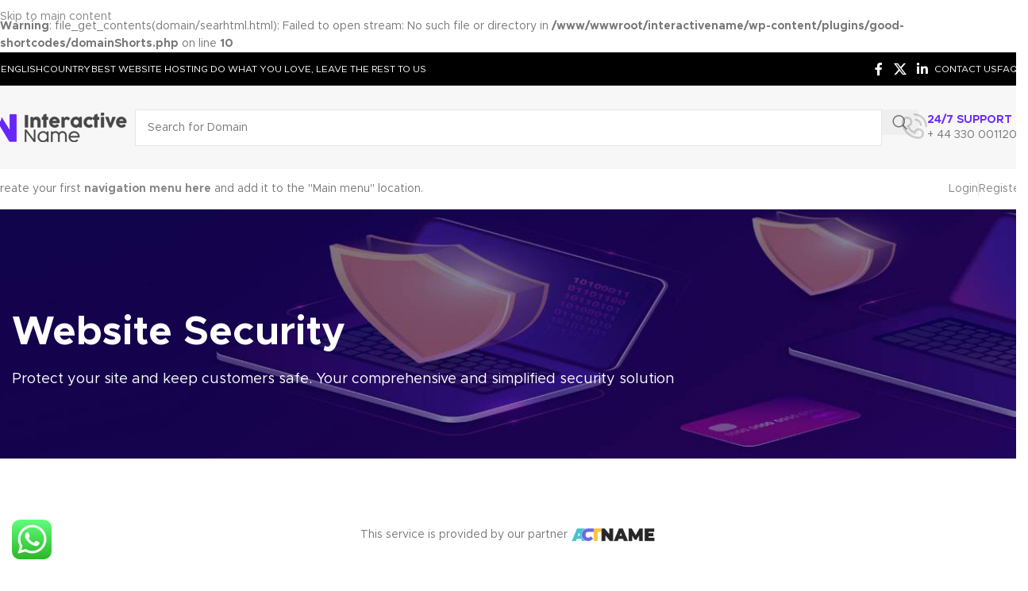

--- FILE ---
content_type: text/html; charset=UTF-8
request_url: https://interactivename.com/website-security/
body_size: 24314
content:
<br />
<b>Warning</b>:  file_get_contents(domain/searhtml.html): Failed to open stream: No such file or directory in <b>/www/wwwroot/interactivename/wp-content/plugins/good-shortcodes/domainShorts.php</b> on line <b>10</b><br />
<!DOCTYPE html>
<html lang="en-US">
<head>
	<meta charset="UTF-8">
	<link rel="profile" href="https://gmpg.org/xfn/11">
	<link rel="pingback" href="https://interactivename.com/xmlrpc.php">

	<meta name='robots' content='index, follow, max-image-preview:large, max-snippet:-1, max-video-preview:-1' />

	<!-- This site is optimized with the Yoast SEO plugin v26.6 - https://yoast.com/wordpress/plugins/seo/ -->
	<title>Website Security - Interactivename</title>
	<meta name="description" content="Protect your website from cyber threats with robust website security solutions. Safeguard sensitive data and build trust with your visitors." />
	<link rel="canonical" href="https://interactivename.com/website-security/" />
	<meta property="og:locale" content="en_US" />
	<meta property="og:type" content="article" />
	<meta property="og:title" content="Website Security - Interactivename" />
	<meta property="og:description" content="Protect your website from cyber threats with robust website security solutions. Safeguard sensitive data and build trust with your visitors." />
	<meta property="og:url" content="https://interactivename.com/website-security/" />
	<meta property="og:site_name" content="Interactivename" />
	<meta property="article:publisher" content="https://www.facebook.com/InteractiveName" />
	<meta property="article:modified_time" content="2023-08-06T09:01:48+00:00" />
	<meta property="og:image" content="https://interactivename.com/wp-content/uploads/2023/04/New-Project-11.jpg" />
	<meta property="og:image:width" content="1903" />
	<meta property="og:image:height" content="304" />
	<meta property="og:image:type" content="image/jpeg" />
	<meta name="twitter:card" content="summary_large_image" />
	<meta name="twitter:label1" content="Est. reading time" />
	<meta name="twitter:data1" content="2 minutes" />
	<script type="application/ld+json" class="yoast-schema-graph">{"@context":"https://schema.org","@graph":[{"@type":"WebPage","@id":"https://interactivename.com/website-security/","url":"https://interactivename.com/website-security/","name":"Website Security - Interactivename","isPartOf":{"@id":"https://interactivename.com/#website"},"primaryImageOfPage":{"@id":"https://interactivename.com/website-security/#primaryimage"},"image":{"@id":"https://interactivename.com/website-security/#primaryimage"},"thumbnailUrl":"https://interactivename.com/wp-content/uploads/2023/04/New-Project-11.jpg","datePublished":"2023-03-19T14:13:21+00:00","dateModified":"2023-08-06T09:01:48+00:00","description":"Protect your website from cyber threats with robust website security solutions. Safeguard sensitive data and build trust with your visitors.","breadcrumb":{"@id":"https://interactivename.com/website-security/#breadcrumb"},"inLanguage":"en-US","potentialAction":[{"@type":"ReadAction","target":["https://interactivename.com/website-security/"]}]},{"@type":"ImageObject","inLanguage":"en-US","@id":"https://interactivename.com/website-security/#primaryimage","url":"https://interactivename.com/wp-content/uploads/2023/04/New-Project-11.jpg","contentUrl":"https://interactivename.com/wp-content/uploads/2023/04/New-Project-11.jpg","width":1903,"height":304,"caption":"website security description"},{"@type":"BreadcrumbList","@id":"https://interactivename.com/website-security/#breadcrumb","itemListElement":[{"@type":"ListItem","position":1,"name":"Home","item":"https://interactivename.com/"},{"@type":"ListItem","position":2,"name":"Website Security"}]},{"@type":"WebSite","@id":"https://interactivename.com/#website","url":"https://interactivename.com/","name":"Interactivename","description":"Web Hosting Web Design","publisher":{"@id":"https://interactivename.com/#organization"},"potentialAction":[{"@type":"SearchAction","target":{"@type":"EntryPoint","urlTemplate":"https://interactivename.com/?s={search_term_string}"},"query-input":{"@type":"PropertyValueSpecification","valueRequired":true,"valueName":"search_term_string"}}],"inLanguage":"en-US"},{"@type":"Organization","@id":"https://interactivename.com/#organization","name":"Interactivename","url":"https://interactivename.com/","logo":{"@type":"ImageObject","inLanguage":"en-US","@id":"https://interactivename.com/#/schema/logo/image/","url":"https://interactivename.com/wp-content/uploads/2023/03/cropped-in-officially-logo-e1679312183509-1.png","contentUrl":"https://interactivename.com/wp-content/uploads/2023/03/cropped-in-officially-logo-e1679312183509-1.png","width":512,"height":512,"caption":"Interactivename"},"image":{"@id":"https://interactivename.com/#/schema/logo/image/"},"sameAs":["https://www.facebook.com/InteractiveName"]}]}</script>
	<!-- / Yoast SEO plugin. -->


<link rel='dns-prefetch' href='//fonts.googleapis.com' />
<link rel="alternate" type="application/rss+xml" title="Interactivename &raquo; Feed" href="https://interactivename.com/feed/" />
<link rel="alternate" type="application/rss+xml" title="Interactivename &raquo; Comments Feed" href="https://interactivename.com/comments/feed/" />
<link rel="alternate" title="oEmbed (JSON)" type="application/json+oembed" href="https://interactivename.com/wp-json/oembed/1.0/embed?url=https%3A%2F%2Finteractivename.com%2Fwebsite-security%2F" />
<link rel="alternate" title="oEmbed (XML)" type="text/xml+oembed" href="https://interactivename.com/wp-json/oembed/1.0/embed?url=https%3A%2F%2Finteractivename.com%2Fwebsite-security%2F&#038;format=xml" />
<style id='wp-img-auto-sizes-contain-inline-css' type='text/css'>
img:is([sizes=auto i],[sizes^="auto," i]){contain-intrinsic-size:3000px 1500px}
/*# sourceURL=wp-img-auto-sizes-contain-inline-css */
</style>
<link rel='stylesheet' id='ht_ctc_main_css-css' href='https://interactivename.com/wp-content/plugins/click-to-chat-for-whatsapp/new/inc/assets/css/main.css?ver=4.34' type='text/css' media='all' />
<style id='wp-block-library-inline-css' type='text/css'>
:root{--wp-block-synced-color:#7a00df;--wp-block-synced-color--rgb:122,0,223;--wp-bound-block-color:var(--wp-block-synced-color);--wp-editor-canvas-background:#ddd;--wp-admin-theme-color:#007cba;--wp-admin-theme-color--rgb:0,124,186;--wp-admin-theme-color-darker-10:#006ba1;--wp-admin-theme-color-darker-10--rgb:0,107,160.5;--wp-admin-theme-color-darker-20:#005a87;--wp-admin-theme-color-darker-20--rgb:0,90,135;--wp-admin-border-width-focus:2px}@media (min-resolution:192dpi){:root{--wp-admin-border-width-focus:1.5px}}.wp-element-button{cursor:pointer}:root .has-very-light-gray-background-color{background-color:#eee}:root .has-very-dark-gray-background-color{background-color:#313131}:root .has-very-light-gray-color{color:#eee}:root .has-very-dark-gray-color{color:#313131}:root .has-vivid-green-cyan-to-vivid-cyan-blue-gradient-background{background:linear-gradient(135deg,#00d084,#0693e3)}:root .has-purple-crush-gradient-background{background:linear-gradient(135deg,#34e2e4,#4721fb 50%,#ab1dfe)}:root .has-hazy-dawn-gradient-background{background:linear-gradient(135deg,#faaca8,#dad0ec)}:root .has-subdued-olive-gradient-background{background:linear-gradient(135deg,#fafae1,#67a671)}:root .has-atomic-cream-gradient-background{background:linear-gradient(135deg,#fdd79a,#004a59)}:root .has-nightshade-gradient-background{background:linear-gradient(135deg,#330968,#31cdcf)}:root .has-midnight-gradient-background{background:linear-gradient(135deg,#020381,#2874fc)}:root{--wp--preset--font-size--normal:16px;--wp--preset--font-size--huge:42px}.has-regular-font-size{font-size:1em}.has-larger-font-size{font-size:2.625em}.has-normal-font-size{font-size:var(--wp--preset--font-size--normal)}.has-huge-font-size{font-size:var(--wp--preset--font-size--huge)}.has-text-align-center{text-align:center}.has-text-align-left{text-align:left}.has-text-align-right{text-align:right}.has-fit-text{white-space:nowrap!important}#end-resizable-editor-section{display:none}.aligncenter{clear:both}.items-justified-left{justify-content:flex-start}.items-justified-center{justify-content:center}.items-justified-right{justify-content:flex-end}.items-justified-space-between{justify-content:space-between}.screen-reader-text{border:0;clip-path:inset(50%);height:1px;margin:-1px;overflow:hidden;padding:0;position:absolute;width:1px;word-wrap:normal!important}.screen-reader-text:focus{background-color:#ddd;clip-path:none;color:#444;display:block;font-size:1em;height:auto;left:5px;line-height:normal;padding:15px 23px 14px;text-decoration:none;top:5px;width:auto;z-index:100000}html :where(.has-border-color){border-style:solid}html :where([style*=border-top-color]){border-top-style:solid}html :where([style*=border-right-color]){border-right-style:solid}html :where([style*=border-bottom-color]){border-bottom-style:solid}html :where([style*=border-left-color]){border-left-style:solid}html :where([style*=border-width]){border-style:solid}html :where([style*=border-top-width]){border-top-style:solid}html :where([style*=border-right-width]){border-right-style:solid}html :where([style*=border-bottom-width]){border-bottom-style:solid}html :where([style*=border-left-width]){border-left-style:solid}html :where(img[class*=wp-image-]){height:auto;max-width:100%}:where(figure){margin:0 0 1em}html :where(.is-position-sticky){--wp-admin--admin-bar--position-offset:var(--wp-admin--admin-bar--height,0px)}@media screen and (max-width:600px){html :where(.is-position-sticky){--wp-admin--admin-bar--position-offset:0px}}

/*# sourceURL=wp-block-library-inline-css */
</style><style id='global-styles-inline-css' type='text/css'>
:root{--wp--preset--aspect-ratio--square: 1;--wp--preset--aspect-ratio--4-3: 4/3;--wp--preset--aspect-ratio--3-4: 3/4;--wp--preset--aspect-ratio--3-2: 3/2;--wp--preset--aspect-ratio--2-3: 2/3;--wp--preset--aspect-ratio--16-9: 16/9;--wp--preset--aspect-ratio--9-16: 9/16;--wp--preset--color--black: #000000;--wp--preset--color--cyan-bluish-gray: #abb8c3;--wp--preset--color--white: #ffffff;--wp--preset--color--pale-pink: #f78da7;--wp--preset--color--vivid-red: #cf2e2e;--wp--preset--color--luminous-vivid-orange: #ff6900;--wp--preset--color--luminous-vivid-amber: #fcb900;--wp--preset--color--light-green-cyan: #7bdcb5;--wp--preset--color--vivid-green-cyan: #00d084;--wp--preset--color--pale-cyan-blue: #8ed1fc;--wp--preset--color--vivid-cyan-blue: #0693e3;--wp--preset--color--vivid-purple: #9b51e0;--wp--preset--gradient--vivid-cyan-blue-to-vivid-purple: linear-gradient(135deg,rgb(6,147,227) 0%,rgb(155,81,224) 100%);--wp--preset--gradient--light-green-cyan-to-vivid-green-cyan: linear-gradient(135deg,rgb(122,220,180) 0%,rgb(0,208,130) 100%);--wp--preset--gradient--luminous-vivid-amber-to-luminous-vivid-orange: linear-gradient(135deg,rgb(252,185,0) 0%,rgb(255,105,0) 100%);--wp--preset--gradient--luminous-vivid-orange-to-vivid-red: linear-gradient(135deg,rgb(255,105,0) 0%,rgb(207,46,46) 100%);--wp--preset--gradient--very-light-gray-to-cyan-bluish-gray: linear-gradient(135deg,rgb(238,238,238) 0%,rgb(169,184,195) 100%);--wp--preset--gradient--cool-to-warm-spectrum: linear-gradient(135deg,rgb(74,234,220) 0%,rgb(151,120,209) 20%,rgb(207,42,186) 40%,rgb(238,44,130) 60%,rgb(251,105,98) 80%,rgb(254,248,76) 100%);--wp--preset--gradient--blush-light-purple: linear-gradient(135deg,rgb(255,206,236) 0%,rgb(152,150,240) 100%);--wp--preset--gradient--blush-bordeaux: linear-gradient(135deg,rgb(254,205,165) 0%,rgb(254,45,45) 50%,rgb(107,0,62) 100%);--wp--preset--gradient--luminous-dusk: linear-gradient(135deg,rgb(255,203,112) 0%,rgb(199,81,192) 50%,rgb(65,88,208) 100%);--wp--preset--gradient--pale-ocean: linear-gradient(135deg,rgb(255,245,203) 0%,rgb(182,227,212) 50%,rgb(51,167,181) 100%);--wp--preset--gradient--electric-grass: linear-gradient(135deg,rgb(202,248,128) 0%,rgb(113,206,126) 100%);--wp--preset--gradient--midnight: linear-gradient(135deg,rgb(2,3,129) 0%,rgb(40,116,252) 100%);--wp--preset--font-size--small: 13px;--wp--preset--font-size--medium: 20px;--wp--preset--font-size--large: 36px;--wp--preset--font-size--x-large: 42px;--wp--preset--spacing--20: 0.44rem;--wp--preset--spacing--30: 0.67rem;--wp--preset--spacing--40: 1rem;--wp--preset--spacing--50: 1.5rem;--wp--preset--spacing--60: 2.25rem;--wp--preset--spacing--70: 3.38rem;--wp--preset--spacing--80: 5.06rem;--wp--preset--shadow--natural: 6px 6px 9px rgba(0, 0, 0, 0.2);--wp--preset--shadow--deep: 12px 12px 50px rgba(0, 0, 0, 0.4);--wp--preset--shadow--sharp: 6px 6px 0px rgba(0, 0, 0, 0.2);--wp--preset--shadow--outlined: 6px 6px 0px -3px rgb(255, 255, 255), 6px 6px rgb(0, 0, 0);--wp--preset--shadow--crisp: 6px 6px 0px rgb(0, 0, 0);}:where(body) { margin: 0; }.wp-site-blocks > .alignleft { float: left; margin-right: 2em; }.wp-site-blocks > .alignright { float: right; margin-left: 2em; }.wp-site-blocks > .aligncenter { justify-content: center; margin-left: auto; margin-right: auto; }:where(.is-layout-flex){gap: 0.5em;}:where(.is-layout-grid){gap: 0.5em;}.is-layout-flow > .alignleft{float: left;margin-inline-start: 0;margin-inline-end: 2em;}.is-layout-flow > .alignright{float: right;margin-inline-start: 2em;margin-inline-end: 0;}.is-layout-flow > .aligncenter{margin-left: auto !important;margin-right: auto !important;}.is-layout-constrained > .alignleft{float: left;margin-inline-start: 0;margin-inline-end: 2em;}.is-layout-constrained > .alignright{float: right;margin-inline-start: 2em;margin-inline-end: 0;}.is-layout-constrained > .aligncenter{margin-left: auto !important;margin-right: auto !important;}.is-layout-constrained > :where(:not(.alignleft):not(.alignright):not(.alignfull)){margin-left: auto !important;margin-right: auto !important;}body .is-layout-flex{display: flex;}.is-layout-flex{flex-wrap: wrap;align-items: center;}.is-layout-flex > :is(*, div){margin: 0;}body .is-layout-grid{display: grid;}.is-layout-grid > :is(*, div){margin: 0;}body{padding-top: 0px;padding-right: 0px;padding-bottom: 0px;padding-left: 0px;}a:where(:not(.wp-element-button)){text-decoration: none;}:root :where(.wp-element-button, .wp-block-button__link){background-color: #32373c;border-width: 0;color: #fff;font-family: inherit;font-size: inherit;font-style: inherit;font-weight: inherit;letter-spacing: inherit;line-height: inherit;padding-top: calc(0.667em + 2px);padding-right: calc(1.333em + 2px);padding-bottom: calc(0.667em + 2px);padding-left: calc(1.333em + 2px);text-decoration: none;text-transform: inherit;}.has-black-color{color: var(--wp--preset--color--black) !important;}.has-cyan-bluish-gray-color{color: var(--wp--preset--color--cyan-bluish-gray) !important;}.has-white-color{color: var(--wp--preset--color--white) !important;}.has-pale-pink-color{color: var(--wp--preset--color--pale-pink) !important;}.has-vivid-red-color{color: var(--wp--preset--color--vivid-red) !important;}.has-luminous-vivid-orange-color{color: var(--wp--preset--color--luminous-vivid-orange) !important;}.has-luminous-vivid-amber-color{color: var(--wp--preset--color--luminous-vivid-amber) !important;}.has-light-green-cyan-color{color: var(--wp--preset--color--light-green-cyan) !important;}.has-vivid-green-cyan-color{color: var(--wp--preset--color--vivid-green-cyan) !important;}.has-pale-cyan-blue-color{color: var(--wp--preset--color--pale-cyan-blue) !important;}.has-vivid-cyan-blue-color{color: var(--wp--preset--color--vivid-cyan-blue) !important;}.has-vivid-purple-color{color: var(--wp--preset--color--vivid-purple) !important;}.has-black-background-color{background-color: var(--wp--preset--color--black) !important;}.has-cyan-bluish-gray-background-color{background-color: var(--wp--preset--color--cyan-bluish-gray) !important;}.has-white-background-color{background-color: var(--wp--preset--color--white) !important;}.has-pale-pink-background-color{background-color: var(--wp--preset--color--pale-pink) !important;}.has-vivid-red-background-color{background-color: var(--wp--preset--color--vivid-red) !important;}.has-luminous-vivid-orange-background-color{background-color: var(--wp--preset--color--luminous-vivid-orange) !important;}.has-luminous-vivid-amber-background-color{background-color: var(--wp--preset--color--luminous-vivid-amber) !important;}.has-light-green-cyan-background-color{background-color: var(--wp--preset--color--light-green-cyan) !important;}.has-vivid-green-cyan-background-color{background-color: var(--wp--preset--color--vivid-green-cyan) !important;}.has-pale-cyan-blue-background-color{background-color: var(--wp--preset--color--pale-cyan-blue) !important;}.has-vivid-cyan-blue-background-color{background-color: var(--wp--preset--color--vivid-cyan-blue) !important;}.has-vivid-purple-background-color{background-color: var(--wp--preset--color--vivid-purple) !important;}.has-black-border-color{border-color: var(--wp--preset--color--black) !important;}.has-cyan-bluish-gray-border-color{border-color: var(--wp--preset--color--cyan-bluish-gray) !important;}.has-white-border-color{border-color: var(--wp--preset--color--white) !important;}.has-pale-pink-border-color{border-color: var(--wp--preset--color--pale-pink) !important;}.has-vivid-red-border-color{border-color: var(--wp--preset--color--vivid-red) !important;}.has-luminous-vivid-orange-border-color{border-color: var(--wp--preset--color--luminous-vivid-orange) !important;}.has-luminous-vivid-amber-border-color{border-color: var(--wp--preset--color--luminous-vivid-amber) !important;}.has-light-green-cyan-border-color{border-color: var(--wp--preset--color--light-green-cyan) !important;}.has-vivid-green-cyan-border-color{border-color: var(--wp--preset--color--vivid-green-cyan) !important;}.has-pale-cyan-blue-border-color{border-color: var(--wp--preset--color--pale-cyan-blue) !important;}.has-vivid-cyan-blue-border-color{border-color: var(--wp--preset--color--vivid-cyan-blue) !important;}.has-vivid-purple-border-color{border-color: var(--wp--preset--color--vivid-purple) !important;}.has-vivid-cyan-blue-to-vivid-purple-gradient-background{background: var(--wp--preset--gradient--vivid-cyan-blue-to-vivid-purple) !important;}.has-light-green-cyan-to-vivid-green-cyan-gradient-background{background: var(--wp--preset--gradient--light-green-cyan-to-vivid-green-cyan) !important;}.has-luminous-vivid-amber-to-luminous-vivid-orange-gradient-background{background: var(--wp--preset--gradient--luminous-vivid-amber-to-luminous-vivid-orange) !important;}.has-luminous-vivid-orange-to-vivid-red-gradient-background{background: var(--wp--preset--gradient--luminous-vivid-orange-to-vivid-red) !important;}.has-very-light-gray-to-cyan-bluish-gray-gradient-background{background: var(--wp--preset--gradient--very-light-gray-to-cyan-bluish-gray) !important;}.has-cool-to-warm-spectrum-gradient-background{background: var(--wp--preset--gradient--cool-to-warm-spectrum) !important;}.has-blush-light-purple-gradient-background{background: var(--wp--preset--gradient--blush-light-purple) !important;}.has-blush-bordeaux-gradient-background{background: var(--wp--preset--gradient--blush-bordeaux) !important;}.has-luminous-dusk-gradient-background{background: var(--wp--preset--gradient--luminous-dusk) !important;}.has-pale-ocean-gradient-background{background: var(--wp--preset--gradient--pale-ocean) !important;}.has-electric-grass-gradient-background{background: var(--wp--preset--gradient--electric-grass) !important;}.has-midnight-gradient-background{background: var(--wp--preset--gradient--midnight) !important;}.has-small-font-size{font-size: var(--wp--preset--font-size--small) !important;}.has-medium-font-size{font-size: var(--wp--preset--font-size--medium) !important;}.has-large-font-size{font-size: var(--wp--preset--font-size--large) !important;}.has-x-large-font-size{font-size: var(--wp--preset--font-size--x-large) !important;}
/*# sourceURL=global-styles-inline-css */
</style>

<link rel='stylesheet' id='settings-page-css' href='https://interactivename.com/wp-content/plugins/settings-page-master/public/css/settings-page-public.css?ver=1.0.0' type='text/css' media='all' />
<link rel='stylesheet' id='js_composer_front-css' href='https://interactivename.com/wp-content/plugins/js_composer/assets/css/js_composer.min.css?ver=8.7.2' type='text/css' media='all' />
<link rel='stylesheet' id='wd-style-base-css' href='https://interactivename.com/wp-content/themes/woodmart/css/parts/base.min.css?ver=8.3.7' type='text/css' media='all' />
<link rel='stylesheet' id='wd-helpers-wpb-elem-css' href='https://interactivename.com/wp-content/themes/woodmart/css/parts/helpers-wpb-elem.min.css?ver=8.3.7' type='text/css' media='all' />
<link rel='stylesheet' id='wd-wpbakery-base-css' href='https://interactivename.com/wp-content/themes/woodmart/css/parts/int-wpb-base.min.css?ver=8.3.7' type='text/css' media='all' />
<link rel='stylesheet' id='wd-wpbakery-base-deprecated-css' href='https://interactivename.com/wp-content/themes/woodmart/css/parts/int-wpb-base-deprecated.min.css?ver=8.3.7' type='text/css' media='all' />
<link rel='stylesheet' id='wd-wp-blocks-css' href='https://interactivename.com/wp-content/themes/woodmart/css/parts/wp-blocks.min.css?ver=8.3.7' type='text/css' media='all' />
<link rel='stylesheet' id='wd-header-base-css' href='https://interactivename.com/wp-content/themes/woodmart/css/parts/header-base.min.css?ver=8.3.7' type='text/css' media='all' />
<link rel='stylesheet' id='wd-mod-tools-css' href='https://interactivename.com/wp-content/themes/woodmart/css/parts/mod-tools.min.css?ver=8.3.7' type='text/css' media='all' />
<link rel='stylesheet' id='wd-header-elements-base-css' href='https://interactivename.com/wp-content/themes/woodmart/css/parts/header-el-base.min.css?ver=8.3.7' type='text/css' media='all' />
<link rel='stylesheet' id='wd-social-icons-css' href='https://interactivename.com/wp-content/themes/woodmart/css/parts/el-social-icons.min.css?ver=8.3.7' type='text/css' media='all' />
<link rel='stylesheet' id='wd-info-box-css' href='https://interactivename.com/wp-content/themes/woodmart/css/parts/el-info-box.min.css?ver=8.3.7' type='text/css' media='all' />
<link rel='stylesheet' id='wd-header-cart-design-3-css' href='https://interactivename.com/wp-content/themes/woodmart/css/parts/header-el-cart-design-3.min.css?ver=8.3.7' type='text/css' media='all' />
<link rel='stylesheet' id='wd-header-cart-side-css' href='https://interactivename.com/wp-content/themes/woodmart/css/parts/header-el-cart-side.min.css?ver=8.3.7' type='text/css' media='all' />
<link rel='stylesheet' id='wd-header-mobile-nav-dropdown-css' href='https://interactivename.com/wp-content/themes/woodmart/css/parts/header-el-mobile-nav-dropdown.min.css?ver=8.3.7' type='text/css' media='all' />
<link rel='stylesheet' id='wd-button-css' href='https://interactivename.com/wp-content/themes/woodmart/css/parts/el-button.min.css?ver=8.3.7' type='text/css' media='all' />
<link rel='stylesheet' id='wd-text-block-css' href='https://interactivename.com/wp-content/themes/woodmart/css/parts/el-text-block.min.css?ver=8.3.7' type='text/css' media='all' />
<link rel='stylesheet' id='wd-section-title-css' href='https://interactivename.com/wp-content/themes/woodmart/css/parts/el-section-title.min.css?ver=8.3.7' type='text/css' media='all' />
<link rel='stylesheet' id='wd-section-title-style-simple-and-brd-css' href='https://interactivename.com/wp-content/themes/woodmart/css/parts/el-section-title-style-simple-and-brd.min.css?ver=8.3.7' type='text/css' media='all' />
<link rel='stylesheet' id='wd-pricing-table-css' href='https://interactivename.com/wp-content/themes/woodmart/css/parts/el-pricing-table.min.css?ver=8.3.7' type='text/css' media='all' />
<link rel='stylesheet' id='wd-widget-collapse-css' href='https://interactivename.com/wp-content/themes/woodmart/css/parts/opt-widget-collapse.min.css?ver=8.3.7' type='text/css' media='all' />
<link rel='stylesheet' id='wd-footer-base-css' href='https://interactivename.com/wp-content/themes/woodmart/css/parts/footer-base.min.css?ver=8.3.7' type='text/css' media='all' />
<link rel='stylesheet' id='wd-list-css' href='https://interactivename.com/wp-content/themes/woodmart/css/parts/el-list.min.css?ver=8.3.7' type='text/css' media='all' />
<link rel='stylesheet' id='wd-el-list-css' href='https://interactivename.com/wp-content/themes/woodmart/css/parts/el-list-wpb-elem.min.css?ver=8.3.7' type='text/css' media='all' />
<link rel='stylesheet' id='wd-mod-nav-menu-label-css' href='https://interactivename.com/wp-content/themes/woodmart/css/parts/mod-nav-menu-label.min.css?ver=8.3.7' type='text/css' media='all' />
<link rel='stylesheet' id='wd-social-icons-styles-css' href='https://interactivename.com/wp-content/themes/woodmart/css/parts/el-social-styles.min.css?ver=8.3.7' type='text/css' media='all' />
<link rel='stylesheet' id='wd-scroll-top-css' href='https://interactivename.com/wp-content/themes/woodmart/css/parts/opt-scrolltotop.min.css?ver=8.3.7' type='text/css' media='all' />
<link rel='stylesheet' id='wd-wd-search-form-css' href='https://interactivename.com/wp-content/themes/woodmart/css/parts/wd-search-form.min.css?ver=8.3.7' type='text/css' media='all' />
<link rel='stylesheet' id='wd-wd-search-results-css' href='https://interactivename.com/wp-content/themes/woodmart/css/parts/wd-search-results.min.css?ver=8.3.7' type='text/css' media='all' />
<link rel='stylesheet' id='wd-wd-search-dropdown-css' href='https://interactivename.com/wp-content/themes/woodmart/css/parts/wd-search-dropdown.min.css?ver=8.3.7' type='text/css' media='all' />
<link rel='stylesheet' id='xts-google-fonts-css' href='https://fonts.googleapis.com/css?family=Lato%3A400%2C700&#038;ver=8.3.7' type='text/css' media='all' />
<script type="text/javascript" src="https://interactivename.com/wp-includes/js/jquery/jquery.min.js?ver=3.7.1" id="jquery-core-js"></script>
<script type="text/javascript" src="https://interactivename.com/wp-includes/js/jquery/jquery-migrate.min.js?ver=3.4.1" id="jquery-migrate-js"></script>
<script type="text/javascript" src="https://interactivename.com/wp-content/plugins/settings-page-master/public/js/settings-page-public.js?ver=1.0.0" id="settings-page-js"></script>
<script type="text/javascript" src="https://interactivename.com/wp-content/themes/woodmart/js/libs/device.min.js?ver=8.3.7" id="wd-device-library-js"></script>
<script type="text/javascript" src="https://interactivename.com/wp-content/themes/woodmart/js/scripts/global/scrollBar.min.js?ver=8.3.7" id="wd-scrollbar-js"></script>
<script></script><link rel="https://api.w.org/" href="https://interactivename.com/wp-json/" /><link rel="alternate" title="JSON" type="application/json" href="https://interactivename.com/wp-json/wp/v2/pages/7085" /><link rel="EditURI" type="application/rsd+xml" title="RSD" href="https://interactivename.com/xmlrpc.php?rsd" />
<meta name="generator" content="WordPress 6.9" />
<link rel='shortlink' href='https://interactivename.com/?p=7085' />
					<meta name="viewport" content="width=device-width, initial-scale=1.0, maximum-scale=1.0, user-scalable=no">
									<style type="text/css">.recentcomments a{display:inline !important;padding:0 !important;margin:0 !important;}</style><meta name="generator" content="Powered by WPBakery Page Builder - drag and drop page builder for WordPress."/>
<style data-type="vc_custom-css">.wd-price-table.price-style-default .wd-plan-price {
    background-color: rgb(0 0 0) !important;
}
.wd-price-table .wd-plan-footer>a {
    background-color: rgb(0 0 0) !important;
}
.wd-price-table.price-highlighted .wd-plan-inner {
    border: 2px solid rgb(0 0 0);
}</style><link rel="icon" href="https://interactivename.com/wp-content/uploads/2023/03/cropped-in-officially-logo-e1679312183509-1-32x32.png" sizes="32x32" />
<link rel="icon" href="https://interactivename.com/wp-content/uploads/2023/03/cropped-in-officially-logo-e1679312183509-1-192x192.png" sizes="192x192" />
<link rel="apple-touch-icon" href="https://interactivename.com/wp-content/uploads/2023/03/cropped-in-officially-logo-e1679312183509-1-180x180.png" />
<meta name="msapplication-TileImage" content="https://interactivename.com/wp-content/uploads/2023/03/cropped-in-officially-logo-e1679312183509-1-270x270.png" />
<style>
		
		</style><style data-type="woodmart_shortcodes-custom-css">#wd-642422ccb9f61 .title-after_title{line-height:26px;font-size:16px;}</style><style type="text/css" data-type="vc_shortcodes-default-css">.vc_do_custom_heading{margin-bottom:0.625rem;margin-top:0;}.vc_do_custom_heading{margin-bottom:0.625rem;margin-top:0;}</style><style type="text/css" data-type="vc_shortcodes-custom-css">.vc_custom_1681377581267{padding-top: 120px !important;padding-bottom: 76px !important;background-image: url(https://interactivename.com/wp-content/uploads/2023/04/New-Project-11.jpg?id=7703) !important;background-position: center !important;background-repeat: no-repeat !important;background-size: cover !important;}.vc_custom_1679482018922{margin-top: 50px !important;}.vc_custom_1514873878880{padding-top: 0px !important;}</style><noscript><style> .wpb_animate_when_almost_visible { opacity: 1; }</style></noscript>			<style id="wd-style-header_845437-css" data-type="wd-style-header_845437">
				:root{
	--wd-top-bar-h: 41px;
	--wd-top-bar-sm-h: 40px;
	--wd-top-bar-sticky-h: .00001px;
	--wd-top-bar-brd-w: 1px;

	--wd-header-general-h: 105px;
	--wd-header-general-sm-h: 60px;
	--wd-header-general-sticky-h: 60px;
	--wd-header-general-brd-w: .00001px;

	--wd-header-bottom-h: 50px;
	--wd-header-bottom-sm-h: .00001px;
	--wd-header-bottom-sticky-h: 50px;
	--wd-header-bottom-brd-w: 1px;

	--wd-header-clone-h: .00001px;

	--wd-header-brd-w: calc(var(--wd-top-bar-brd-w) + var(--wd-header-general-brd-w) + var(--wd-header-bottom-brd-w));
	--wd-header-h: calc(var(--wd-top-bar-h) + var(--wd-header-general-h) + var(--wd-header-bottom-h) + var(--wd-header-brd-w));
	--wd-header-sticky-h: calc(var(--wd-top-bar-sticky-h) + var(--wd-header-general-sticky-h) + var(--wd-header-bottom-sticky-h) + var(--wd-header-clone-h) + var(--wd-header-brd-w));
	--wd-header-sm-h: calc(var(--wd-top-bar-sm-h) + var(--wd-header-general-sm-h) + var(--wd-header-bottom-sm-h) + var(--wd-header-brd-w));
}

.whb-top-bar .wd-dropdown {
	margin-top: -0.5px;
}

.whb-top-bar .wd-dropdown:after {
	height: 10.5px;
}


.whb-sticked .whb-general-header .wd-dropdown:not(.sub-sub-menu) {
	margin-top: 9px;
}

.whb-sticked .whb-general-header .wd-dropdown:not(.sub-sub-menu):after {
	height: 20px;
}

:root:has(.whb-top-bar.whb-border-boxed) {
	--wd-top-bar-brd-w: .00001px;
}

@media (max-width: 1024px) {
:root:has(.whb-top-bar.whb-hidden-mobile) {
	--wd-top-bar-brd-w: .00001px;
}
}


:root:has(.whb-header-bottom.whb-border-boxed) {
	--wd-header-bottom-brd-w: .00001px;
}

@media (max-width: 1024px) {
:root:has(.whb-header-bottom.whb-hidden-mobile) {
	--wd-header-bottom-brd-w: .00001px;
}
}

.whb-header-bottom .wd-dropdown {
	margin-top: 4px;
}

.whb-header-bottom .wd-dropdown:after {
	height: 15px;
}

.whb-sticked .whb-header-bottom .wd-dropdown:not(.sub-sub-menu) {
	margin-top: 4px;
}

.whb-sticked .whb-header-bottom .wd-dropdown:not(.sub-sub-menu):after {
	height: 15px;
}


		
.whb-top-bar {
	background-color: rgba(0, 0, 0, 1);border-color: rgba(129, 129, 120, 0.2);border-bottom-width: 1px;border-bottom-style: solid;
}

.whb-c6hm82wm91xek4h060hp.info-box-wrapper div.wd-info-box {
	--ib-icon-sp: 10px;
}
.whb-general-header {
	background-color: rgba(247, 247, 247, 1);border-bottom-width: 0px;border-bottom-style: solid;
}

.whb-l20vo28ek2xkudt7a1o0 a:is(.btn-style-default, .btn-style-3d) {
	background-color: rgba(118, 179, 198, 1);
}
.whb-l20vo28ek2xkudt7a1o0 a:is(.btn-style-bordered, .btn-style-link) {
	border-color: rgba(118, 179, 198, 1);
}
.whb-header-bottom {
	border-color: rgba(230, 230, 230, 1);border-bottom-width: 1px;border-bottom-style: solid;
}
			</style>
						<style id="wd-style-theme_settings_default-css" data-type="wd-style-theme_settings_default">
				@font-face {
	font-weight: normal;
	font-style: normal;
	font-family: "woodmart-font";
	src: url("//interactivename.com/wp-content/themes/woodmart/fonts/woodmart-font-1-400.woff2?v=8.3.7") format("woff2");
}

:root {
	--wd-text-font: "Metropolis", Arial, Helvetica, sans-serif;
	--wd-text-font-weight: 400;
	--wd-text-color: #777777;
	--wd-text-font-size: 14px;
	--wd-title-font: "Metropolis", Arial, Helvetica, sans-serif;
	--wd-title-font-weight: 600;
	--wd-title-color: #242424;
	--wd-entities-title-font: "Metropolis", Arial, Helvetica, sans-serif;
	--wd-entities-title-font-weight: 600;
	--wd-entities-title-color: #333333;
	--wd-entities-title-color-hover: rgb(51 51 51 / 65%);
	--wd-alternative-font: "Lato", Arial, Helvetica, sans-serif;
	--wd-widget-title-font: "Metropolis", Arial, Helvetica, sans-serif;
	--wd-widget-title-font-weight: 600;
	--wd-widget-title-transform: uppercase;
	--wd-widget-title-color: #333;
	--wd-widget-title-font-size: 16px;
	--wd-header-el-font: "Metropolis", Arial, Helvetica, sans-serif;
	--wd-header-el-font-weight: 600;
	--wd-header-el-transform: uppercase;
	--wd-header-el-font-size: 13px;
	--wd-otl-style: dotted;
	--wd-otl-width: 2px;
	--wd-primary-color: rgb(109,45,246);
	--wd-alternative-color: rgb(201,199,205);
	--btn-default-bgcolor: rgb(109,45,246);
	--btn-default-bgcolor-hover: rgb(109,45,246);
	--btn-accented-bgcolor: rgb(109,45,246);
	--btn-accented-bgcolor-hover: rgb(109,45,246);
	--wd-form-brd-width: 1px;
	--notices-success-bg: #459647;
	--notices-success-color: #fff;
	--notices-warning-bg: #E0B252;
	--notices-warning-color: #fff;
	--wd-link-color: rgb(135,135,135);
	--wd-link-color-hover: rgb(135,135,135);
}
.wd-age-verify-wrap {
	--wd-popup-width: 500px;
}
.wd-popup.wd-promo-popup {
	background-color: #111111;
	background-image: url();
	background-repeat: no-repeat;
	background-size: cover;
	background-position: center center;
}
.wd-promo-popup-wrap {
	--wd-popup-width: 800px;
}
:is(.woodmart-woocommerce-layered-nav, .wd-product-category-filter) .wd-scroll-content {
	max-height: 223px;
}
.wd-page-title .wd-page-title-bg img {
	background-repeat: no-repeat;
	object-fit: cover;
	object-position: center center;
}
.wd-footer {
	background-color: rgb(247,247,247);
	background-image: none;
}
.mfp-wrap.wd-popup-quick-view-wrap {
	--wd-popup-width: 920px;
}
:root{
--wd-container-w: 1350px;
--wd-form-brd-radius: 0px;
--btn-default-color: #333;
--btn-default-color-hover: #333;
--btn-accented-color: #fff;
--btn-accented-color-hover: #fff;
--btn-default-brd-radius: 0px;
--btn-default-box-shadow: none;
--btn-default-box-shadow-hover: none;
--btn-default-box-shadow-active: none;
--btn-default-bottom: 0px;
--btn-accented-brd-radius: 0px;
--btn-accented-box-shadow: none;
--btn-accented-box-shadow-hover: none;
--btn-accented-box-shadow-active: none;
--btn-accented-bottom: 0px;
--wd-brd-radius: 0px;
}

@media (min-width: 1350px) {
[data-vc-full-width]:not([data-vc-stretch-content]),
:is(.vc_section, .vc_row).wd-section-stretch {
padding-left: calc((100vw - 1350px - var(--wd-sticky-nav-w) - var(--wd-scroll-w)) / 2);
padding-right: calc((100vw - 1350px - var(--wd-sticky-nav-w) - var(--wd-scroll-w)) / 2);
}
}


.wd-page-title {
background-color: #0a0a0a;
}

@font-face {
	font-family: "Metropolis";
	src: url("//interactivename.com/wp-content/uploads/2021/08/Metropolis-Regular.woff2") format("woff2"), 
url("//interactivename.com/wp-content/uploads/2021/08/Metropolis-Regular.woff") format("woff");
	font-weight: 400;
	font-style: normal;
}

@font-face {
	font-family: "Metropolis";
	src: url("//interactivename.com/wp-content/uploads/2021/08/Metropolis-Bold.woff2") format("woff2"), 
url("//interactivename.com/wp-content/uploads/2021/08/Metropolis-Bold.woff") format("woff");
	font-weight: 600;
	font-style: normal;
}

.main-page-wrapper {

	padding-top: 0px !important;}

.whb-top-bar .wd-nav[class*="wd-style-"]>li>a {
    color: #fff !important;
}
.searchform input[type="text"] {
    background: #fff;
}			</style>
			</head>

<body class="wp-singular page-template-default page page-id-7085 wp-theme-woodmart wrapper-custom  categories-accordion-on woodmart-ajax-shop-on dropdowns-color-light wpb-js-composer js-comp-ver-8.7.2 vc_responsive">
			<script type="text/javascript" id="wd-flicker-fix">// Flicker fix.</script>		<div class="wd-skip-links">
						<a href="#main-content" class="wd-skip-content btn">
				Skip to main content			</a>
		</div>
			
	
	<div class="wd-page-wrapper website-wrapper">
									<header class="whb-header whb-header_845437 whb-sticky-shadow whb-scroll-slide whb-sticky-real whb-hide-on-scroll">
					<div class="whb-main-header">
	
<div class="whb-row whb-top-bar whb-not-sticky-row whb-with-bg whb-border-fullwidth whb-color-dark whb-flex-flex-middle">
	<div class="container">
		<div class="whb-flex-row whb-top-bar-inner">
			<div class="whb-column whb-col-left whb-column5 whb-visible-lg">
	<div class="wd-header-divider whb-divider-default whb-tq17guouhbrzoywesk29"></div>

<nav class="wd-header-nav wd-header-secondary-nav whb-hhbad6qngxvyjr5pmnpp text-left wd-full-height" role="navigation" aria-label="Top Bar Left">
	<ul id="menu-top-bar-left" class="menu wd-nav wd-nav-header wd-nav-secondary wd-style-bordered wd-gap-s"><li id="menu-item-6920" class="menu-item menu-item-type-custom menu-item-object-custom menu-item-has-children menu-item-6920 item-level-0 menu-simple-dropdown wd-event-hover" ><a href="#" class="woodmart-nav-link"><span class="nav-link-text">English</span></a><div class="color-scheme-light wd-design-default wd-dropdown-menu wd-dropdown"><div class="container wd-entry-content">
<ul class="wd-sub-menu color-scheme-light">
	<li id="menu-item-6921" class="menu-item menu-item-type-custom menu-item-object-custom menu-item-6921 item-level-1 wd-event-hover" ><a href="#" class="woodmart-nav-link">Deutsch</a></li>
	<li id="menu-item-6922" class="menu-item menu-item-type-custom menu-item-object-custom menu-item-6922 item-level-1 wd-event-hover" ><a href="#" class="woodmart-nav-link">French</a></li>
</ul>
</div>
</div>
</li>
<li id="menu-item-6924" class="menu-item menu-item-type-custom menu-item-object-custom menu-item-has-children menu-item-6924 item-level-0 menu-simple-dropdown wd-event-hover" ><a href="#" class="woodmart-nav-link"><span class="nav-link-text">Country</span></a><div class="color-scheme-light wd-design-default wd-dropdown-menu wd-dropdown"><div class="container wd-entry-content">
<ul class="wd-sub-menu color-scheme-light">
	<li id="menu-item-6925" class="menu-item menu-item-type-custom menu-item-object-custom menu-item-6925 item-level-1 wd-event-hover" ><a href="#" class="woodmart-nav-link">United States (USD)</a></li>
	<li id="menu-item-6926" class="menu-item menu-item-type-custom menu-item-object-custom menu-item-6926 item-level-1 wd-event-hover" ><a href="#" class="woodmart-nav-link">Deutschland (EUR)</a></li>
</ul>
</div>
</div>
</li>
</ul></nav>
<div class="wd-header-divider whb-divider-default whb-cje8anvw1u3zmtkua0ut"></div>

<div class="wd-header-text reset-last-child whb-y4ro7npestv02kyrww49"><p style="text-align: center;color: #ffffff;">BEST WEBSITE HOSTING
DO WHAT YOU LOVE, LEAVE THE REST TO US</p></div>
</div>
<div class="whb-column whb-col-center whb-column6 whb-visible-lg whb-empty-column">
	</div>
<div class="whb-column whb-col-right whb-column7 whb-visible-lg">
				<div
						class=" wd-social-icons  wd-style-default social-follow wd-shape-circle  whb-mtq9f1ujdb6q3c342wr5 color-scheme-light text-center">
				
				
									<a rel="noopener noreferrer nofollow" href="#" target="_blank" class=" wd-social-icon social-facebook" aria-label="Facebook social link">
						<span class="wd-icon"></span>
											</a>
				
									<a rel="noopener noreferrer nofollow" href="#" target="_blank" class=" wd-social-icon social-twitter" aria-label="X social link">
						<span class="wd-icon"></span>
											</a>
				
				
				
				
				
				
				
				
									<a rel="noopener noreferrer nofollow" href="#" target="_blank" class=" wd-social-icon social-linkedin" aria-label="Linkedin social link">
						<span class="wd-icon"></span>
											</a>
				
				
				
				
				
				
				
				
				
				
				
				
				
				
				
				
				
			</div>

		<div class="wd-header-divider whb-divider-default whb-wxeiek91ta3iczk8inkt"></div>

<nav class="wd-header-nav wd-header-secondary-nav whb-l8ebqlki7s8ermjqx4yi text-left wd-full-height" role="navigation" aria-label="Top Bar Right">
	<ul id="menu-top-bar-right" class="menu wd-nav wd-nav-header wd-nav-secondary wd-style-bordered wd-gap-s"><li id="menu-item-7555" class="menu-item menu-item-type-post_type menu-item-object-page menu-item-7555 item-level-0 menu-simple-dropdown wd-event-hover" ><a href="https://interactivename.com/contact-us/" class="woodmart-nav-link"><span class="nav-link-text">Contact Us</span></a></li>
<li id="menu-item-7645" class="menu-item menu-item-type-post_type menu-item-object-page menu-item-7645 item-level-0 menu-simple-dropdown wd-event-hover" ><a href="https://interactivename.com/faqs/" class="woodmart-nav-link"><span class="nav-link-text">FAQs</span></a></li>
</ul></nav>
</div>
<div class="whb-column whb-col-mobile whb-column_mobile1 whb-hidden-lg">
				<div
						class=" wd-social-icons  wd-style-default social-share wd-shape-circle  whb-07pxeqbl5fkap34t6rev color-scheme-light text-center">
				
				
									<a rel="noopener noreferrer nofollow" href="https://www.facebook.com/sharer/sharer.php?u=https://interactivename.com/website-security/" target="_blank" class=" wd-social-icon social-facebook" aria-label="Facebook social link">
						<span class="wd-icon"></span>
											</a>
				
									<a rel="noopener noreferrer nofollow" href="https://x.com/share?url=https://interactivename.com/website-security/" target="_blank" class=" wd-social-icon social-twitter" aria-label="X social link">
						<span class="wd-icon"></span>
											</a>
				
				
				
				
				
				
									<a rel="noopener noreferrer nofollow" href="https://pinterest.com/pin/create/button/?url=https://interactivename.com/website-security/&media=https://interactivename.com/wp-content/uploads/2023/04/New-Project-11.jpg&description=Website+Security" target="_blank" class=" wd-social-icon social-pinterest" aria-label="Pinterest social link">
						<span class="wd-icon"></span>
											</a>
				
				
									<a rel="noopener noreferrer nofollow" href="https://www.linkedin.com/shareArticle?mini=true&url=https://interactivename.com/website-security/" target="_blank" class=" wd-social-icon social-linkedin" aria-label="Linkedin social link">
						<span class="wd-icon"></span>
											</a>
				
				
				
				
				
				
				
				
				
				
				
				
				
				
				
									<a rel="noopener noreferrer nofollow" href="https://telegram.me/share/url?url=https://interactivename.com/website-security/" target="_blank" class=" wd-social-icon social-tg" aria-label="Telegram social link">
						<span class="wd-icon"></span>
											</a>
				
				
			</div>

		</div>
		</div>
	</div>
</div>

<div class="whb-row whb-general-header whb-sticky-row whb-with-bg whb-without-border whb-color-dark whb-flex-flex-middle">
	<div class="container">
		<div class="whb-flex-row whb-general-header-inner">
			<div class="whb-column whb-col-left whb-column8 whb-visible-lg">
	<div class="site-logo whb-gs8bcnxektjsro21n657">
	<a href="https://interactivename.com/" class="wd-logo wd-main-logo" rel="home" aria-label="Site logo">
		<img width="170" height="59" src="https://interactivename.com/wp-content/uploads/2023/03/logo-port1.png" class="attachment-full size-full" alt="" style="max-width:245px;" decoding="async" srcset="https://interactivename.com/wp-content/uploads/2023/03/logo-port1.png 170w, https://interactivename.com/wp-content/uploads/2023/03/logo-port1-150x52.png 150w" sizes="(max-width: 170px) 100vw, 170px" />	</a>
	</div>
</div>
<div class="whb-column whb-col-center whb-column9 whb-visible-lg">
	
<div class="whb-space-element whb-r1zs6mpgi6bmsbvwzszd " style="width:10px;"></div>

<div class="wd-header-text reset-last-child whb-5pwldpshh9zexzgxlzw5"><div class="wd-search-form wd-header-search-form wd-display-form whb-9x1ytaxq7aphtb3npidp">
				
				
				<form role="search" method="get" class="searchform  wd-with-cat wd-style-with-bg wd-cat-style-bordered woodmart-ajax-search" action="https://manage.interactivename.com/register/domain" data-thumbnail="1" data-price="1" data-post_type="product" data-count="20" data-sku="0" data-symbols_count="3">
					<input type="text" class="s wd-search-inited" placeholder="Search for Domain" value="" name="domain" aria-label="Search" title="Search for Domain" required="" autocomplete="off">

								<button type="submit" class="searchsubmit">
						<span>
							Search						</span>
											</button>
				</form>

				
				
									
				
				
							</div>
</div>

<div class="whb-space-element whb-bl9ba3piar26qqnzgblk " style="width:10px;"></div>
</div>
<div class="whb-column whb-col-right whb-column10 whb-visible-lg">
	
<div class="whb-space-element whb-d6tcdhggjbqbrs217tl1 " style="width:15px;"></div>
			<div class="info-box-wrapper  whb-c6hm82wm91xek4h060hp">
				<div id="wd-69711033c8900" class=" wd-info-box text-left box-icon-align-left box-style-base color-scheme- wd-bg-none wd-items-top ">
											<div class="box-icon-wrapper  box-with-icon box-icon-simple">
							<div class="info-box-icon">

							
																	<div class="info-svg-wrapper" style="width: 32px;height: 38px;"><img  src="https://interactivename.com/wp-content/uploads/2021/08/black-friday-call-icon.svg" title="black-friday-call-icon" loading="lazy" width="32" height="38"></div>															
							</div>
						</div>
										<div class="info-box-content">
												<div class="info-box-inner reset-last-child"><div class="color-primary" style="font-weight: 900; font-size: 14px;">24/7 SUPPORT</div>
<p style="margin-top: -3px;">+ 44 330 0011206 </p>
</div>

											</div>

											<a class="wd-info-box-link wd-fill" aria-label="Infobox link" href="mailto:black@friday.com" title=""></a>
					
									</div>
			</div>
		</div>
<div class="whb-column whb-mobile-left whb-column_mobile2 whb-hidden-lg">
	<div class="wd-tools-element wd-header-mobile-nav wd-style-icon wd-design-1 whb-g1k0m1tib7raxrwkm1t3">
	<a href="#" rel="nofollow" aria-label="Open mobile menu">
		
		<span class="wd-tools-icon">
					</span>

		<span class="wd-tools-text">Menu</span>

			</a>
</div></div>
<div class="whb-column whb-mobile-center whb-column_mobile3 whb-hidden-lg">
	<div class="site-logo whb-lt7vdqgaccmapftzurvt">
	<a href="https://interactivename.com/" class="wd-logo wd-main-logo" rel="home" aria-label="Site logo">
		<img width="170" height="59" src="https://interactivename.com/wp-content/uploads/2023/03/logo-port1.png" class="attachment-full size-full" alt="" style="max-width:179px;" decoding="async" srcset="https://interactivename.com/wp-content/uploads/2023/03/logo-port1.png 170w, https://interactivename.com/wp-content/uploads/2023/03/logo-port1-150x52.png 150w" sizes="(max-width: 170px) 100vw, 170px" />	</a>
	</div>
</div>
<div class="whb-column whb-mobile-right whb-column_mobile4 whb-hidden-lg">
	<div id="wd-69711033ca075" class="  whb-iehakwuuki58ow58bjbe wd-button-wrapper text-center"><a href="https://manage.interactivename.com/user/login" title="" class="btn btn-style-default btn-shape-rectangle btn-size-default">Account</a></div></div>
		</div>
	</div>
</div>

<div class="whb-row whb-header-bottom whb-sticky-row whb-without-bg whb-border-fullwidth whb-color-dark whb-hidden-mobile whb-flex-flex-middle">
	<div class="container">
		<div class="whb-flex-row whb-header-bottom-inner">
			<div class="whb-column whb-col-left whb-column11 whb-visible-lg">
	<nav class="wd-header-nav wd-header-main-nav text-left wd-design-1 whb-6kgdkbvf12frej4dofvj" role="navigation" aria-label="Main navigation">
				<div class="create-nav-msg">
			Create your first <a href="https://interactivename.com/wp-admin/nav-menus.php">navigation menu here</a> and add it to the "Main menu" location.			</div>
			</nav>
</div>
<div class="whb-column whb-col-center whb-column12 whb-visible-lg whb-empty-column">
	</div>
<div class="whb-column whb-col-right whb-column13 whb-visible-lg">
	<div id="wd-69711033caa5c" class="  whb-2t4zqo8lchun7oeu9lu2 wd-button-wrapper text-center"><a href="https://manage.interactivename.com/user/login" title="" target="_blank" class="btn btn-style-default btn-shape-rectangle btn-size-default">Login</a></div><div class="wd-header-divider whb-divider-default whb-1jlm2ehsbnpc4ngphs7q"></div>
<div id="wd-69711033cacf8" class="  whb-l20vo28ek2xkudt7a1o0 wd-button-wrapper text-center"><a href="https://manage.interactivename.com/user/register" title="" target="_blank" style="--btn-color:#fff;--btn-color-hover:#fff;" class="btn btn-style-default btn-shape-rectangle btn-size-default">Register</a></div></div>
<div class="whb-column whb-col-mobile whb-column_mobile5 whb-hidden-lg whb-empty-column">
	</div>
		</div>
	</div>
</div>
</div>
				</header>
			
								<div class="wd-page-content main-page-wrapper">
		
		
		<main id="main-content" class="wd-content-layout content-layout-wrapper container" role="main">
				

<div class="wd-content-area site-content">
									<article id="post-7085" class="entry-content post-7085 page type-page status-publish has-post-thumbnail hentry">
					<div class="wpb-content-wrapper"><div id="Custom_ID_4215094" data-vc-full-width="true" data-vc-full-width-temp="true" data-vc-full-width-init="false" class="vc_row wpb_row vc_row-fluid vc_custom_1681377581267 vc_row-has-fill wd-rs-6437c917bfc7e"><div class="wpb_column vc_column_container vc_col-sm-12"><div class="vc_column-inner vc_custom_1514873878880"><div class="wpb_wrapper"><h2 style="font-size: 50px;color: #ffffff;text-align: left" class="vc_custom_heading vc_do_custom_heading bold_font Custom_class_574611" >Website Security</h2><p style="font-size: 18px;color: #ffffff;line-height: 30px;text-align: left" class="vc_custom_heading vc_do_custom_heading light_font Custom_class_560051" >Protect your site and keep customers safe. Your comprehensive and simplified security solution</p></div></div></div></div><div class="vc_row-full-width vc_clearfix"></div><div class="vc_row wpb_row vc_row-fluid vc_custom_1679482018922 wd-rs-641adc9e96374"><div class="wpb_column vc_column_container vc_col-sm-12"><div class="vc_column-inner"><div class="wpb_wrapper">		<div id="wd-6424228ebdaa7" class="wd-text-block wd-wpb reset-last-child wd-rs-6424228ebdaa7 text-center ">
			<p>This service is provided by our partner <img decoding="async" class="alignnone wp-image-7623" src="https://interactivename.com/wp-content/uploads/2023/03/act-name-400x71.png" alt="" width="107" height="19" srcset="https://interactivename.com/wp-content/uploads/2023/03/act-name-400x71.png 400w, https://interactivename.com/wp-content/uploads/2023/03/act-name-1300x231.png 1300w, https://interactivename.com/wp-content/uploads/2023/03/act-name-768x136.png 768w, https://interactivename.com/wp-content/uploads/2023/03/act-name-860x153.png 860w, https://interactivename.com/wp-content/uploads/2023/03/act-name-430x76.png 430w, https://interactivename.com/wp-content/uploads/2023/03/act-name-700x124.png 700w, https://interactivename.com/wp-content/uploads/2023/03/act-name-150x27.png 150w, https://interactivename.com/wp-content/uploads/2023/03/act-name.png 1318w" sizes="(max-width: 107px) 100vw, 107px" /></p>
		</div>
		
		<div id="wd-642422ccb9f61" class="title-wrapper wd-wpb wd-set-mb reset-last-child  wd-rs-642422ccb9f61 wd-title-color-primary wd-title-style-simple text-center ">
			
			<div class="liner-continer">
				<h4 class="woodmart-title-container title  wd-font-weight- wd-fontsize-xxl" >Plan and Pricing</h4>
							</div>
			
							<div class="title-after_title reset-last-child  wd-fontsize-s">Choose what suits your busines</div>
			
			
		</div>
		
					<div class="pricing-tables-wrapper wd-wpb">
				<div class="pricing-tables wd-grid-f-stretch" style="--wd-gap-lg:20px;--wd-gap-md:20px;--wd-gap-sm:20px;">
								<div class="wd-price-table wd-col  price-style-default" >
				<div class="wd-plan">
					<div class="wd-plan-name">
						<span class="wd-plan-title title">Standard</span>
					</div>
				</div>
				<div class="wd-plan-inner">
										<div class="wd-plan-price" style="">
													<span class="wd-price-currency">
								$							</span>
						
													<span class="wd-price-value">
								4.99							</span>
						
													<span class="wd-price-suffix">
								per month							</span>
											</div>
											<div class="wd-plan-features">
															<div class="wd-plan-feature">
									1 Protect Website								</div>
															<div class="wd-plan-feature">
									Firewall prevents hackers								</div>
															<div class="wd-plan-feature">
									SSL certificate included in firewall								</div>
															<div class="wd-plan-feature">
									Malware scanning								</div>
															<div class="wd-plan-feature">
									Annual site cleanup and remediation								</div>
													</div>
										<div class="wd-plan-footer">
																					<a href="https://www.secureserver.net/api/v1/cart/541896?itc=slp_rstdstore&redirect=true" title="" class="button price-plan-btn">
									Choose Plan								</a>
																		</div>
				</div>
			</div>

					<div class="wd-price-table wd-col  price-with-label label-color-red price-highlighted price-style-default" >
				<div class="wd-plan">
					<div class="wd-plan-name">
						<span class="wd-plan-title title">Advanced</span>
					</div>
				</div>
				<div class="wd-plan-inner">
											<div class="wd-plan-label price-label"><span>Best</span></div>
										<div class="wd-plan-price" style="">
													<span class="wd-price-currency">
								$							</span>
						
													<span class="wd-price-value">
								17.99							</span>
						
													<span class="wd-price-suffix">
								per month							</span>
											</div>
											<div class="wd-plan-features">
															<div class="wd-plan-feature">
									1 Protect Website								</div>
															<div class="wd-plan-feature">
									Firewall prevents hackers								</div>
															<div class="wd-plan-feature">
									SSL certificate included in firewall								</div>
															<div class="wd-plan-feature">
									Malware scanning								</div>
															<div class="wd-plan-feature">
									Unlimited site cleanups								</div>
															<div class="wd-plan-feature">
									DDoS protection &amp; (CDN) speed boost								</div>
															<div class="wd-plan-feature">
									25 GB secure backup								</div>
													</div>
										<div class="wd-plan-footer">
																					<a href="https://cart.secureserver.net/go/checkout?plid=541896" title="" class="button price-plan-btn">
									Choose Plan								</a>
																		</div>
				</div>
			</div>

					<div class="wd-price-table wd-col  price-style-default" >
				<div class="wd-plan">
					<div class="wd-plan-name">
						<span class="wd-plan-title title">Premium</span>
					</div>
				</div>
				<div class="wd-plan-inner">
										<div class="wd-plan-price" style="">
													<span class="wd-price-currency">
								$							</span>
						
													<span class="wd-price-value">
								24.99							</span>
						
													<span class="wd-price-suffix">
								per month							</span>
											</div>
											<div class="wd-plan-features">
															<div class="wd-plan-feature">
									1 Protect Websites								</div>
															<div class="wd-plan-feature">
									Firewall prevents hackers								</div>
															<div class="wd-plan-feature">
									SSL certificate included in firewall								</div>
															<div class="wd-plan-feature">
									Malware scanning								</div>
															<div class="wd-plan-feature">
									Unlimited site cleanups								</div>
															<div class="wd-plan-feature">
									DDoS protection &amp; (CDN) speed boost								</div>
															<div class="wd-plan-feature">
									200 GB secure backup								</div>
													</div>
										<div class="wd-plan-footer">
																					<a href="https://www.secureserver.net/api/v1/cart/541896?itc=slp_rstdstore&redirect=true" title="" class="button price-plan-btn">
									Choose Plan								</a>
																		</div>
				</div>
			</div>

						</div>
			</div>
		</div></div></div></div>
</div>
					
									</article>

				
		
</div>



			</main>
		
</div>
							<footer class="wd-footer footer-container color-scheme-dark">
																				<div class="container main-footer wd-entry-content">
							<style data-type="vc_shortcodes-custom-css">.vc_custom_1629118091848{border-bottom-width: 1px !important;padding-top: 35px !important;border-bottom-color: rgba(129,129,129,0.2) !important;border-bottom-style: solid !important;}.vc_custom_1629117617318{border-bottom-width: 1px !important;padding-top: 35px !important;border-bottom-color: rgba(129,129,129,0.2) !important;border-bottom-style: solid !important;}.vc_custom_1629118305867{padding-top: 30px !important;padding-bottom: 10px !important;}.vc_custom_1679907353402{margin-bottom: 35px !important;padding-top: 0px !important;}.vc_custom_1679907295741{margin-bottom: 35px !important;padding-top: 0px !important;}.vc_custom_1679907310721{margin-bottom: 35px !important;padding-top: 0px !important;}.vc_custom_1679907322256{margin-bottom: 35px !important;padding-top: 0px !important;}.vc_custom_1629117657339{margin-bottom: 0px !important;}.vc_custom_1629117665743{margin-bottom: 0px !important;}.vc_custom_1629117675200{margin-bottom: 0px !important;}.vc_custom_1629117684659{margin-bottom: 0px !important;}.vc_custom_1635935786402{margin-bottom: 30px !important;padding-top: 0px !important;}.vc_custom_1635935706801{padding-top: 0px !important;}.vc_custom_1635935710857{padding-top: 0px !important;}.vc_custom_1635935718275{padding-top: 0px !important;}.vc_custom_1635935724499{padding-top: 0px !important;}.vc_custom_1679239444907{margin-bottom: 20px !important;}.vc_custom_1679239415799{margin-bottom: 20px !important;}.vc_custom_1680005685811{margin-bottom: 20px !important;}.vc_custom_1632482443247{padding-top: 0px !important;}.vc_custom_1632482439575{padding-top: 0px !important;}.vc_custom_1629117804861{margin-bottom: 20px !important;}.vc_custom_1635935895264{margin-bottom: 20px !important;}.wd-rs-6422da17c648f.wd-list{--li-mb: 15px;}.wd-rs-618266950584d{--wd-max-width: 420px;}#wd-611a5cd193e92 .info-box-title{line-height:24px;font-size:14px;}#wd-611a5cdbd56fe .info-box-title{line-height:24px;font-size:14px;}#wd-611a5ce4d082d .info-box-title{line-height:24px;font-size:14px;}#wd-611a5ced80e0c .info-box-title{line-height:24px;font-size:14px;}#wd-611a5d5cdcade .info-box-title{line-height:28px;font-size:18px;}</style><div class="wpb-content-wrapper"><p><div data-vc-full-width="true" data-vc-full-width-temp="true" data-vc-full-width-init="false" class="vc_row wpb_row vc_row-fluid vc_custom_1629118091848 vc_row-has-fill vc_row-o-content-middle vc_row-flex wd-rs-611a5e8131a5b"><div class="wpb_column vc_column_container vc_col-sm-3 color-scheme-dark text-left wd-rs-64215a104d1de"><div class="vc_column-inner vc_custom_1679907353402"><div class="wpb_wrapper">			<div class="info-box-wrapper inline-element">
				<div id="wd-611a5cd193e92" class=" wd-rs-611a5cd193e92 wd-info-box wd-wpb text-left box-icon-align-left box-style- color-scheme- wd-bg-none wd-items-top vc_custom_1629117657339">
											<div class="box-icon-wrapper  box-with-icon box-icon-simple">
							<div class="info-box-icon">

							
																	<div class="info-svg-wrapper" style="width: 60px;height: 60px;"><img  src="https://interactivename.com/wp-content/uploads/2021/08/retail-2-online-payment.svg" title="retail-2-online-payment" loading="lazy" width="60" height="60"></div>															
							</div>
						</div>
										<div class="info-box-content">
						<h4 class="info-box-title title box-title-style-default wd-fontsize-s">ONLINE PAYMENT</h4>						<div class="info-box-inner reset-last-child"><p>Payment methods</p>
</div>

											</div>

											<a class="wd-info-box-link wd-fill" aria-label="Infobox link" href="#" title=""></a>
					
									</div>
			</div>
		</div></div></div><div class="wpb_column vc_column_container vc_col-sm-3 text-left wd-rs-642159cf0edaa"><div class="vc_column-inner vc_custom_1679907295741"><div class="wpb_wrapper">			<div class="info-box-wrapper inline-element">
				<div id="wd-611a5cdbd56fe" class=" wd-rs-611a5cdbd56fe wd-info-box wd-wpb text-left box-icon-align-left box-style- color-scheme- wd-bg-none wd-items-top vc_custom_1629117665743">
											<div class="box-icon-wrapper  box-with-icon box-icon-simple">
							<div class="info-box-icon">

							
																	<div class="info-svg-wrapper" style="width: 50px;height: 50px;"><img  src="https://interactivename.com/wp-content/uploads/2021/08/retail-2-support.svg" title="retail-2-support" loading="lazy" width="50" height="50"></div>															
							</div>
						</div>
										<div class="info-box-content">
						<h4 class="info-box-title title box-title-style-default wd-fontsize-s">24/7 SUPPORT</h4>						<div class="info-box-inner reset-last-child"><p>Unlimited help desk</p>
</div>

											</div>

											<a class="wd-info-box-link wd-fill" aria-label="Infobox link" href="#" title=""></a>
					
									</div>
			</div>
		</div></div></div><div class="wpb_column vc_column_container vc_col-sm-3 text-left wd-rs-642159e247754"><div class="vc_column-inner vc_custom_1679907310721"><div class="wpb_wrapper">			<div class="info-box-wrapper inline-element">
				<div id="wd-611a5ce4d082d" class=" wd-rs-611a5ce4d082d wd-info-box wd-wpb text-left box-icon-align-left box-style- color-scheme- wd-bg-none wd-items-top vc_custom_1629117675200">
											<div class="box-icon-wrapper  box-with-icon box-icon-simple">
							<div class="info-box-icon">

							
																	<div class="info-svg-wrapper" style="width: 50px;height: 50px;"><img  src="https://interactivename.com/wp-content/uploads/2021/08/retail-2-safe.svg" title="retail-2-safe" loading="lazy" width="50" height="50"></div>															
							</div>
						</div>
										<div class="info-box-content">
						<h4 class="info-box-title title box-title-style-default wd-fontsize-s">100% SAFE</h4>						<div class="info-box-inner reset-last-child"><p>View our benefits</p>
</div>

											</div>

											<a class="wd-info-box-link wd-fill" aria-label="Infobox link" href="#" title=""></a>
					
									</div>
			</div>
		</div></div></div><div class="wpb_column vc_column_container vc_col-sm-3 vc_col-lg-offset-0 text-left wd-rs-642159f0afcc8"><div class="vc_column-inner vc_custom_1679907322256"><div class="wpb_wrapper">			<div class="info-box-wrapper inline-element">
				<div id="wd-611a5ced80e0c" class=" wd-rs-611a5ced80e0c wd-info-box wd-wpb text-left box-icon-align-left box-style- color-scheme- wd-bg-none wd-items-top vc_custom_1629117684659">
											<div class="box-icon-wrapper  box-with-icon box-icon-simple">
							<div class="info-box-icon">

							
																	<div class="info-svg-wrapper" style="width: 50px;height: 50px;"><img  src="https://interactivename.com/wp-content/uploads/2021/08/retail-2-return.svg" title="retail-2-return" loading="lazy" width="50" height="50"></div>															
							</div>
						</div>
										<div class="info-box-content">
						<h4 class="info-box-title title box-title-style-default wd-fontsize-s">FREE RETURNS</h4>						<div class="info-box-inner reset-last-child"><p>Track or off orders</p>
</div>

											</div>

											<a class="wd-info-box-link wd-fill" aria-label="Infobox link" href="#" title=""></a>
					
									</div>
			</div>
		</div></div></div></div><div class="vc_row-full-width vc_clearfix"></div><div data-vc-full-width="true" data-vc-full-width-temp="true" data-vc-full-width-init="false" class="vc_row wpb_row vc_row-fluid vc_custom_1629117617318 vc_row-has-fill vc_row-o-content-top vc_row-flex wd-rs-611a5cab9323e"><div class="wpb_column vc_column_container vc_col-sm-6 vc_col-lg-3 vc_col-md-5 vc_col-xs-12 wd-rs-618266238e2b8"><div class="vc_column-inner vc_custom_1635935786402"><div class="wpb_wrapper">		<div id="wd-6417290a3a89c" class="wd-image wd-wpb wd-rs-6417290a3a89c text-left vc_custom_1679239444907">
							<a href="#" >
			
			<img width="170" height="59" src="https://interactivename.com/wp-content/uploads/2023/03/logo-port1.png" class="attachment-full size-full" alt="" decoding="async" loading="lazy" srcset="https://interactivename.com/wp-content/uploads/2023/03/logo-port1.png 170w, https://interactivename.com/wp-content/uploads/2023/03/logo-port1-150x52.png 150w" sizes="auto, (max-width: 170px) 100vw, 170px" />
							</a>
					</div>
				<div id="wd-641728d58c5b7" class="wd-text-block wd-wpb reset-last-child wd-rs-641728d58c5b7 text-left vc_custom_1679239415799">
			<p>Web hosting knowledge is in our bones, and we've been excelling at it since the early days of the interwebs.</p>
		</div>
		
		<ul class=" wd-rs-6422da17c648f wd-list wd-wpb color-scheme- wd-fontsize-xs wd-type-image wd-style-default text-left vc_custom_1680005685811" id="wd-6422da17c648f">
											<li>
					<span class="wd-icon list-icon"><img  src="https://interactivename.com/wp-content/uploads/2021/08/wd-cursor-dark.svg" title="wd-cursor-dark" loading="lazy" width="14" height="14"></span>
					<span class="wd-list-content list-content">
													<a href="#" title="">
								128 City Road, UK, London							</a>
											</span>
				</li>
											<li>
					<span class="wd-icon list-icon"><img  src="https://interactivename.com/wp-content/uploads/2021/08/wd-phone-dark.svg" title="wd-phone-dark" loading="lazy" width="14" height="14"></span>
					<span class="wd-list-content list-content">
													<a href="tel: 443300011206" title="">
								Phone: +443300011206							</a>
											</span>
				</li>
											<li>
					<span class="wd-icon list-icon"><img width="14" height="14" src="https://interactivename.com/wp-content/uploads/2023/03/whatsapp-1-14x14.png" class="attachment-14x14 size-14x14" alt="" decoding="async" loading="lazy" /></span>
					<span class="wd-list-content list-content">
													<a href="https://api.whatsapp.com/send/?phone=447520667330&text&type=phone_number&app_absent=0" title="" target="_blank">
								WhatsApp : +447520667330							</a>
											</span>
				</li>
					</ul>
		</div></div></div><div class="wpb_column vc_column_container vc_col-sm-4 vc_col-lg-offset-1 vc_col-lg-2 vc_col-md-offset-3 vc_col-md-4 vc_col-sm-offset-2 vc_col-xs-12 wd-rs-618265d75f4de"><div class="vc_column-inner vc_custom_1635935706801"><div class="wpb_wrapper"><div  class="vc_wp_custommenu wpb_content_element"><div class="widget widget_nav_menu"><h2 class="widgettitle">ACCOUNT</h2><div class="menu-footer-1-menu-container"><ul id="menu-footer-1-menu" class="menu"><li id="menu-item-1256" class="menu-item menu-item-type-custom menu-item-object-custom menu-item-1256"><a href="https://manage.interactivename.com/user/login">My Accoumt</a></li>
<li id="menu-item-7641" class="menu-item menu-item-type-custom menu-item-object-custom menu-item-7641"><a href="https://manage.interactivename.com/store/shared-hosting?all=">Cart</a></li>
<li id="menu-item-7642" class="menu-item menu-item-type-custom menu-item-object-custom menu-item-7642"><a href="https://manage.interactivename.com/register/domain">Register Domain</a></li>
</ul></div></div></div></div></div></div><div class="wpb_column vc_column_container vc_col-sm-4 vc_col-lg-2 vc_col-md-4 vc_col-xs-6 wd-rs-618265dc1b7dd"><div class="vc_column-inner vc_custom_1635935710857"><div class="wpb_wrapper"><div  class="vc_wp_custommenu wpb_content_element"><div class="widget widget_nav_menu"><h2 class="widgettitle">Important Links</h2><div class="menu-footer-menu-useful-links-container"><ul id="menu-footer-menu-useful-links" class="menu"><li id="menu-item-7314" class="menu-item menu-item-type-post_type menu-item-object-page menu-item-7314"><a href="https://interactivename.com/privacy-policy-2/">Privacy Policy</a></li>
<li id="menu-item-7346" class="menu-item menu-item-type-post_type menu-item-object-page menu-item-7346"><a href="https://interactivename.com/refund_returns/">Refund and Returns Policy</a></li>
<li id="menu-item-7374" class="menu-item menu-item-type-post_type menu-item-object-page menu-item-7374"><a href="https://interactivename.com/terms-and-conditions/">Terms and Conditions</a></li>
<li id="menu-item-7375" class="menu-item menu-item-type-post_type menu-item-object-page menu-item-7375"><a href="https://interactivename.com/statment-of-support/">Statment Of Support</a></li>
</ul></div></div></div></div></div></div><div class="wpb_column vc_column_container vc_col-sm-4 vc_col-lg-2 vc_col-md-4 vc_col-xs-12 wd-rs-618265e478f0e"><div class="vc_column-inner vc_custom_1635935718275"><div class="wpb_wrapper">
			<ul class="wd-sub-menu wd-rs-6419bea4e2b9b mega-menu-list wd-sub-accented wd-wpb" >
				<li class="">
					<a >
						
						<span class="nav-link-text">
							Products						</span>
											</a>
					<ul class="sub-sub-menu">
						
		<li class="">
			<a href="https://interactivename.com/shared-hosting/" title="Shared Hosting">
				
				Shared Hosting							</a>
		</li>

		
		<li class="">
			<a href="https://interactivename.com/vps-hosting/" title="VPS Hosting">
				
				VPS Hosting							</a>
		</li>

		
		<li class="">
			<a href="https://interactivename.com/wordpress-hosting/" title="Wordpress Hosting">
				
				Wordpress Hosting							</a>
		</li>

		
		<li class="">
			<a href="https://interactivename.com/website-builder/" title="Website Builder">
				
				Website Builder							</a>
		</li>

							</ul>
				</li>
			</ul>

		</div></div></div><div class="wpb_column vc_column_container vc_col-sm-4 vc_col-lg-2 vc_col-md-4 vc_col-xs-12 wd-rs-618265e7c0f62"><div class="vc_column-inner vc_custom_1635935724499"><div class="wpb_wrapper">
			<ul class="wd-sub-menu mega-menu-list wd-sub-accented wd-wpb" >
				<li class="">
					<a >
						
						<span class="nav-link-text">
							Costumer Service						</span>
											</a>
					<ul class="sub-sub-menu">
						
		<li class="">
			<a href="#" title="">
				
				About Us							</a>
		</li>

		
		<li class="">
			<a href="https://interactivename.com/contact-us/" title="Contact us">
				
				Contact Us							</a>
		</li>

		
		<li class="">
			<a href="/blog/" title="Contact us">
				
				Blogs							</a>
		</li>

							</ul>
				</li>
			</ul>

					<div
						class=" wd-social-icons  wd-style-colored wd-size-small social-share wd-shape-circle text-left">
				
				
									<a rel="noopener noreferrer nofollow" href="https://www.facebook.com/sharer/sharer.php?u=https://interactivename.com/website-security/" target="_blank" class=" wd-social-icon social-facebook" aria-label="Facebook social link">
						<span class="wd-icon"></span>
											</a>
				
									<a rel="noopener noreferrer nofollow" href="https://x.com/share?url=https://interactivename.com/website-security/" target="_blank" class=" wd-social-icon social-twitter" aria-label="X social link">
						<span class="wd-icon"></span>
											</a>
				
				
				
				
				
				
									<a rel="noopener noreferrer nofollow" href="https://pinterest.com/pin/create/button/?url=https://interactivename.com/website-security/&media=https://interactivename.com/wp-content/uploads/2023/04/New-Project-11.jpg&description=Website+Security" target="_blank" class=" wd-social-icon social-pinterest" aria-label="Pinterest social link">
						<span class="wd-icon"></span>
											</a>
				
				
									<a rel="noopener noreferrer nofollow" href="https://www.linkedin.com/shareArticle?mini=true&url=https://interactivename.com/website-security/" target="_blank" class=" wd-social-icon social-linkedin" aria-label="Linkedin social link">
						<span class="wd-icon"></span>
											</a>
				
				
				
				
				
				
				
				
				
				
				
				
				
				
				
									<a rel="noopener noreferrer nofollow" href="https://telegram.me/share/url?url=https://interactivename.com/website-security/" target="_blank" class=" wd-social-icon social-tg" aria-label="Telegram social link">
						<span class="wd-icon"></span>
											</a>
				
				
			</div>

		</div></div></div></div><div class="vc_row-full-width vc_clearfix"></div><div data-vc-full-width="true" data-vc-full-width-temp="true" data-vc-full-width-init="false" class="vc_row wpb_row vc_row-fluid vc_custom_1629118305867 vc_row-o-content-middle vc_row-flex wd-rs-611a5f5a57e65"><div class="wpb_column vc_column_container vc_col-sm-6 wd-rs-614db4896d775"><div class="vc_column-inner vc_custom_1632482443247"><div class="wpb_wrapper">			<div class="info-box-wrapper">
				<div id="wd-611a5d5cdcade" class=" wd-rs-611a5d5cdcade wd-info-box wd-wpb text-left box-icon-align-left box-style- color-scheme- wd-bg-none wd-items-top vc_custom_1629117804861">
											<div class="box-icon-wrapper  box-with-icon box-icon-simple">
							<div class="info-box-icon">

							
																	<img width="60" height="65" src="https://interactivename.com/wp-content/uploads/2021/08/retail-2-footer-icon.png" class="attachment-full size-full" alt="" decoding="async" loading="lazy" />															
							</div>
						</div>
										<div class="info-box-content">
						<h4 class="info-box-title title box-title-style-default wd-fontsize-m">Join Our Newsletter Now</h4>						<div class="info-box-inner reset-last-child"><p>Be the First to Know. Sign up to newsletter today</p>
</div>

											</div>

					
									</div>
			</div>
		</div></div></div><div class="wpb_column vc_column_container vc_col-sm-6 text-right wd-rs-614db4864779a"><div class="vc_column-inner vc_custom_1632482439575"><div class="wpb_wrapper"></div></div></div></div><div class="vc_row-full-width vc_clearfix"></div></p>
</div>						</div>
																							<div class="wd-copyrights copyrights-wrapper wd-layout-two-columns">
						<div class="container wd-grid-g">
							<div class="wd-col-start reset-last-child">
																	<small><a href="https://interactivename.com"><strong>interactivename</strong></a> <i class="fa fa-copyright"></i>  2010 CREATED BY <a href="https://interactivename.com"><strong>Interactivename Ltd 14681085 </strong></a>. PREMIUM HOSTING SOLUTIONS.</small>															</div>
															<div class="wd-col-end reset-last-child">
									<img src="https://interactivename.com/wp-content/themes/woodmart/images/payments.png" alt="payments">								</div>
													</div>
					</div>
							</footer>
			</div>
<div class="wd-close-side wd-fill"></div>
		<a href="#" class="scrollToTop" aria-label="Scroll to top button"></a>
		<div class="mobile-nav wd-side-hidden wd-side-hidden-nav wd-left wd-opener-arrow color-scheme-light" role="navigation" aria-label="Mobile navigation"><div class="wd-search-form ">

<form role="search" method="get" class="searchform  wd-style-default woodmart-ajax-search" action="https://interactivename.com/"  data-thumbnail="1" data-price="1" data-post_type="product" data-count="20" data-sku="0" data-symbols_count="3" data-include_cat_search="no" autocomplete="off">
	<input type="text" class="s" placeholder="Search for products" value="" name="s" aria-label="Search" title="Search for products" required/>
	<input type="hidden" name="post_type" value="product">

	<span tabindex="0" aria-label="Clear search" class="wd-clear-search wd-role-btn wd-hide"></span>

	
	<button type="submit" class="searchsubmit">
		<span>
			Search		</span>
			</button>
</form>

	<div class="wd-search-results-wrapper">
		<div class="wd-search-results wd-dropdown-results wd-dropdown wd-scroll color-scheme-light">
			<div class="wd-scroll-content">
				
				
							</div>
		</div>
	</div>

</div>
			<div class="create-nav-msg">
			Create your first <a href="https://interactivename.com/wp-admin/nav-menus.php">navigation menu here</a>			</div>
			
		</div><script type="speculationrules">
{"prefetch":[{"source":"document","where":{"and":[{"href_matches":"/*"},{"not":{"href_matches":["/wp-*.php","/wp-admin/*","/wp-content/uploads/*","/wp-content/*","/wp-content/plugins/*","/wp-content/themes/woodmart/*","/*\\?(.+)"]}},{"not":{"selector_matches":"a[rel~=\"nofollow\"]"}},{"not":{"selector_matches":".no-prefetch, .no-prefetch a"}}]},"eagerness":"conservative"}]}
</script>
		<!-- Click to Chat - https://holithemes.com/plugins/click-to-chat/  v4.34 -->
			<style id="ht-ctc-entry-animations">.ht_ctc_entry_animation{animation-duration:0.4s;animation-fill-mode:both;animation-delay:0s;animation-iteration-count:1;}			@keyframes ht_ctc_anim_corner {0% {opacity: 0;transform: scale(0);}100% {opacity: 1;transform: scale(1);}}.ht_ctc_an_entry_corner {animation-name: ht_ctc_anim_corner;animation-timing-function: cubic-bezier(0.25, 1, 0.5, 1);transform-origin: bottom var(--side, right);}
			</style>						<div class="ht-ctc ht-ctc-chat ctc-analytics ctc_wp_desktop style-2  ht_ctc_entry_animation ht_ctc_an_entry_corner " id="ht-ctc-chat"  
				style="display: none;  position: fixed; bottom: 15px; left: 15px;"   >
								<div class="ht_ctc_style ht_ctc_chat_style">
				<div  style="display: flex; justify-content: center; align-items: center;  " class="ctc-analytics ctc_s_2">
	<p class="ctc-analytics ctc_cta ctc_cta_stick ht-ctc-cta  ht-ctc-cta-hover " style="padding: 0px 16px; line-height: 1.6; font-size: 15px; background-color: #25D366; color: #ffffff; border-radius:10px; margin:0 10px;  display: none; order: 1; ">WhatsApp us</p>
	<svg style="pointer-events:none; display:block; height:50px; width:50px;" width="50px" height="50px" viewBox="0 0 1024 1024">
        <defs>
        <path id="htwasqicona-chat" d="M1023.941 765.153c0 5.606-.171 17.766-.508 27.159-.824 22.982-2.646 52.639-5.401 66.151-4.141 20.306-10.392 39.472-18.542 55.425-9.643 18.871-21.943 35.775-36.559 50.364-14.584 14.56-31.472 26.812-50.315 36.416-16.036 8.172-35.322 14.426-55.744 18.549-13.378 2.701-42.812 4.488-65.648 5.3-9.402.336-21.564.505-27.15.505l-504.226-.081c-5.607 0-17.765-.172-27.158-.509-22.983-.824-52.639-2.646-66.152-5.4-20.306-4.142-39.473-10.392-55.425-18.542-18.872-9.644-35.775-21.944-50.364-36.56-14.56-14.584-26.812-31.471-36.415-50.314-8.174-16.037-14.428-35.323-18.551-55.744-2.7-13.378-4.487-42.812-5.3-65.649-.334-9.401-.503-21.563-.503-27.148l.08-504.228c0-5.607.171-17.766.508-27.159.825-22.983 2.646-52.639 5.401-66.151 4.141-20.306 10.391-39.473 18.542-55.426C34.154 93.24 46.455 76.336 61.07 61.747c14.584-14.559 31.472-26.812 50.315-36.416 16.037-8.172 35.324-14.426 55.745-18.549 13.377-2.701 42.812-4.488 65.648-5.3 9.402-.335 21.565-.504 27.149-.504l504.227.081c5.608 0 17.766.171 27.159.508 22.983.825 52.638 2.646 66.152 5.401 20.305 4.141 39.472 10.391 55.425 18.542 18.871 9.643 35.774 21.944 50.363 36.559 14.559 14.584 26.812 31.471 36.415 50.315 8.174 16.037 14.428 35.323 18.551 55.744 2.7 13.378 4.486 42.812 5.3 65.649.335 9.402.504 21.564.504 27.15l-.082 504.226z"/>
        </defs>
        <linearGradient id="htwasqiconb-chat" gradientUnits="userSpaceOnUse" x1="512.001" y1=".978" x2="512.001" y2="1025.023">
            <stop offset="0" stop-color="#61fd7d"/>
            <stop offset="1" stop-color="#2bb826"/>
        </linearGradient>
        <use xlink:href="#htwasqicona-chat" overflow="visible" style="fill: url(#htwasqiconb-chat)" fill="url(#htwasqiconb-chat)"/>
        <g>
            <path style="fill: #FFFFFF;" fill="#FFF" d="M783.302 243.246c-69.329-69.387-161.529-107.619-259.763-107.658-202.402 0-367.133 164.668-367.214 367.072-.026 64.699 16.883 127.854 49.017 183.522l-52.096 190.229 194.665-51.047c53.636 29.244 114.022 44.656 175.482 44.682h.151c202.382 0 367.128-164.688 367.21-367.094.039-98.087-38.121-190.319-107.452-259.706zM523.544 808.047h-.125c-54.767-.021-108.483-14.729-155.344-42.529l-11.146-6.612-115.517 30.293 30.834-112.592-7.259-11.544c-30.552-48.579-46.688-104.729-46.664-162.379.066-168.229 136.985-305.096 305.339-305.096 81.521.031 158.154 31.811 215.779 89.482s89.342 134.332 89.312 215.859c-.066 168.243-136.984 305.118-305.209 305.118zm167.415-228.515c-9.177-4.591-54.286-26.782-62.697-29.843-8.41-3.062-14.526-4.592-20.645 4.592-6.115 9.182-23.699 29.843-29.053 35.964-5.352 6.122-10.704 6.888-19.879 2.296-9.176-4.591-38.74-14.277-73.786-45.526-27.275-24.319-45.691-54.359-51.043-63.543-5.352-9.183-.569-14.146 4.024-18.72 4.127-4.109 9.175-10.713 13.763-16.069 4.587-5.355 6.117-9.183 9.175-15.304 3.059-6.122 1.529-11.479-.765-16.07-2.293-4.591-20.644-49.739-28.29-68.104-7.447-17.886-15.013-15.466-20.645-15.747-5.346-.266-11.469-.322-17.585-.322s-16.057 2.295-24.467 11.478-32.113 31.374-32.113 76.521c0 45.147 32.877 88.764 37.465 94.885 4.588 6.122 64.699 98.771 156.741 138.502 21.892 9.45 38.982 15.094 52.308 19.322 21.98 6.979 41.982 5.995 57.793 3.634 17.628-2.633 54.284-22.189 61.932-43.615 7.646-21.427 7.646-39.791 5.352-43.617-2.294-3.826-8.41-6.122-17.585-10.714z"/>
        </g>
        </svg></div>
				</div>
			</div>
							<span class="ht_ctc_chat_data" data-settings="{&quot;number&quot;:&quot;443300011206&quot;,&quot;pre_filled&quot;:&quot;&quot;,&quot;dis_m&quot;:&quot;show&quot;,&quot;dis_d&quot;:&quot;show&quot;,&quot;css&quot;:&quot;cursor: pointer; z-index: 99999999;&quot;,&quot;pos_d&quot;:&quot;position: fixed; bottom: 15px; left: 15px;&quot;,&quot;pos_m&quot;:&quot;position: fixed; bottom: 15px; left: 15px;&quot;,&quot;side_d&quot;:&quot;left&quot;,&quot;side_m&quot;:&quot;left&quot;,&quot;schedule&quot;:&quot;no&quot;,&quot;se&quot;:150,&quot;ani&quot;:&quot;no-animation&quot;,&quot;url_target_d&quot;:&quot;_blank&quot;,&quot;ga&quot;:&quot;yes&quot;,&quot;gtm&quot;:&quot;1&quot;,&quot;fb&quot;:&quot;yes&quot;,&quot;webhook_format&quot;:&quot;json&quot;,&quot;g_init&quot;:&quot;default&quot;,&quot;g_an_event_name&quot;:&quot;chat: {number}&quot;,&quot;gtm_event_name&quot;:&quot;Click to Chat&quot;,&quot;pixel_event_name&quot;:&quot;Click to Chat by HoliThemes&quot;}" data-rest="9978de6a0b"></span>
				<script type="text/javascript" id="ht_ctc_app_js-js-extra">
/* <![CDATA[ */
var ht_ctc_chat_var = {"number":"443300011206","pre_filled":"","dis_m":"show","dis_d":"show","css":"cursor: pointer; z-index: 99999999;","pos_d":"position: fixed; bottom: 15px; left: 15px;","pos_m":"position: fixed; bottom: 15px; left: 15px;","side_d":"left","side_m":"left","schedule":"no","se":"150","ani":"no-animation","url_target_d":"_blank","ga":"yes","gtm":"1","fb":"yes","webhook_format":"json","g_init":"default","g_an_event_name":"chat: {number}","gtm_event_name":"Click to Chat","pixel_event_name":"Click to Chat by HoliThemes"};
var ht_ctc_variables = {"g_an_event_name":"chat: {number}","gtm_event_name":"Click to Chat","pixel_event_type":"trackCustom","pixel_event_name":"Click to Chat by HoliThemes","g_an_params":["g_an_param_1","g_an_param_2","g_an_param_3"],"g_an_param_1":{"key":"number","value":"{number}"},"g_an_param_2":{"key":"title","value":"{title}"},"g_an_param_3":{"key":"url","value":"{url}"},"pixel_params":["pixel_param_1","pixel_param_2","pixel_param_3","pixel_param_4"],"pixel_param_1":{"key":"Category","value":"Click to Chat for WhatsApp"},"pixel_param_2":{"key":"ID","value":"{number}"},"pixel_param_3":{"key":"Title","value":"{title}"},"pixel_param_4":{"key":"URL","value":"{url}"},"gtm_params":["gtm_param_1","gtm_param_2","gtm_param_3","gtm_param_4","gtm_param_5"],"gtm_param_1":{"key":"type","value":"chat"},"gtm_param_2":{"key":"number","value":"{number}"},"gtm_param_3":{"key":"title","value":"{title}"},"gtm_param_4":{"key":"url","value":"{url}"},"gtm_param_5":{"key":"ref","value":"dataLayer push"}};
//# sourceURL=ht_ctc_app_js-js-extra
/* ]]> */
</script>
<script type="text/javascript" src="https://interactivename.com/wp-content/plugins/click-to-chat-for-whatsapp/new/inc/assets/js/app.js?ver=4.34" id="ht_ctc_app_js-js" defer="defer" data-wp-strategy="defer"></script>
<script type="text/javascript" src="https://interactivename.com/wp-includes/js/dist/hooks.min.js?ver=dd5603f07f9220ed27f1" id="wp-hooks-js"></script>
<script type="text/javascript" src="https://interactivename.com/wp-includes/js/dist/i18n.min.js?ver=c26c3dc7bed366793375" id="wp-i18n-js"></script>
<script type="text/javascript" id="wp-i18n-js-after">
/* <![CDATA[ */
wp.i18n.setLocaleData( { 'text direction\u0004ltr': [ 'ltr' ] } );
//# sourceURL=wp-i18n-js-after
/* ]]> */
</script>
<script type="text/javascript" src="https://interactivename.com/wp-content/plugins/contact-form-7/includes/swv/js/index.js?ver=6.1.4" id="swv-js"></script>
<script type="text/javascript" id="contact-form-7-js-before">
/* <![CDATA[ */
var wpcf7 = {
    "api": {
        "root": "https:\/\/interactivename.com\/wp-json\/",
        "namespace": "contact-form-7\/v1"
    }
};
//# sourceURL=contact-form-7-js-before
/* ]]> */
</script>
<script type="text/javascript" src="https://interactivename.com/wp-content/plugins/contact-form-7/includes/js/index.js?ver=6.1.4" id="contact-form-7-js"></script>
<script type="text/javascript" src="https://interactivename.com/wp-content/plugins/js_composer/assets/js/dist/js_composer_front.min.js?ver=8.7.2" id="wpb_composer_front_js-js"></script>
<script type="text/javascript" src="https://interactivename.com/wp-content/themes/woodmart/js/libs/cookie.min.js?ver=8.3.7" id="wd-cookie-library-js"></script>
<script type="text/javascript" id="woodmart-theme-js-extra">
/* <![CDATA[ */
var woodmart_settings = {"menu_storage_key":"woodmart_375838c1973affa3be3e690e938c1252","ajax_dropdowns_save":"1","photoswipe_close_on_scroll":"1","woocommerce_ajax_add_to_cart":"yes","variation_gallery_storage_method":"new","elementor_no_gap":"enabled","adding_to_cart":"Processing","added_to_cart":"Product was successfully added to your cart.","continue_shopping":"Continue shopping","view_cart":"View Cart","go_to_checkout":"Checkout","loading":"Loading...","countdown_days":"days","countdown_hours":"hr","countdown_mins":"min","countdown_sec":"sc","cart_url":"","ajaxurl":"https://interactivename.com/wp-admin/admin-ajax.php","add_to_cart_action":"widget","added_popup":"no","categories_toggle":"yes","product_images_captions":"no","ajax_add_to_cart":"1","all_results":"View all results","zoom_enable":"yes","ajax_scroll":"yes","ajax_scroll_class":".wd-page-content","ajax_scroll_offset":"100","infinit_scroll_offset":"300","product_slider_auto_height":"no","price_filter_action":"click","product_slider_autoplay":"","close":"Close","close_markup":"\u003Cdiv class=\"wd-popup-close wd-action-btn wd-cross-icon wd-style-icon\"\u003E\u003Ca title=\"Close\" href=\"#\" rel=\"nofollow\"\u003E\u003Cspan\u003EClose\u003C/span\u003E\u003C/a\u003E\u003C/div\u003E","share_fb":"Share on Facebook","pin_it":"Pin it","tweet":"Share on X","download_image":"Download image","off_canvas_column_close_btn_text":"Close","cookies_version":"1","header_banner_version":"1","promo_version":"1","header_banner_close_btn":"yes","header_banner_enabled":"no","whb_header_clone":"\n\t\u003Cdiv class=\"whb-sticky-header whb-clone whb-main-header {{wrapperClasses}}\"\u003E\n\t\t\u003Cdiv class=\"{{cloneClass}}\"\u003E\n\t\t\t\u003Cdiv class=\"container\"\u003E\n\t\t\t\t\u003Cdiv class=\"whb-flex-row whb-general-header-inner\"\u003E\n\t\t\t\t\t\u003Cdiv class=\"whb-column whb-col-left whb-visible-lg\"\u003E\n\t\t\t\t\t\t{{.site-logo}}\n\t\t\t\t\t\u003C/div\u003E\n\t\t\t\t\t\u003Cdiv class=\"whb-column whb-col-center whb-visible-lg\"\u003E\n\t\t\t\t\t\t{{.wd-header-main-nav}}\n\t\t\t\t\t\u003C/div\u003E\n\t\t\t\t\t\u003Cdiv class=\"whb-column whb-col-right whb-visible-lg\"\u003E\n\t\t\t\t\t\t{{.wd-header-my-account}}\n\t\t\t\t\t\t{{.wd-header-search:not(.wd-header-search-mobile)}}\n\t\t\t\t\t\t{{.wd-header-wishlist}}\n\t\t\t\t\t\t{{.wd-header-compare}}\n\t\t\t\t\t\t{{.wd-header-cart}}\n\t\t\t\t\t\t{{.wd-header-fs-nav}}\n\t\t\t\t\t\u003C/div\u003E\n\t\t\t\t\t{{.whb-mobile-left}}\n\t\t\t\t\t{{.whb-mobile-center}}\n\t\t\t\t\t{{.whb-mobile-right}}\n\t\t\t\t\u003C/div\u003E\n\t\t\t\u003C/div\u003E\n\t\t\u003C/div\u003E\n\t\u003C/div\u003E\n","pjax_timeout":"5000","split_nav_fix":"","shop_filters_close":"no","woo_installed":"","base_hover_mobile_click":"no","centered_gallery_start":"1","quickview_in_popup_fix":"","one_page_menu_offset":"150","hover_width_small":"1","is_multisite":"","current_blog_id":"1","swatches_scroll_top_desktop":"no","swatches_scroll_top_mobile":"no","lazy_loading_offset":"0","add_to_cart_action_timeout":"no","add_to_cart_action_timeout_number":"3","single_product_variations_price":"no","google_map_style_text":"Custom style","quick_shop":"yes","sticky_product_details_offset":"150","sticky_add_to_cart_offset":"250","sticky_product_details_different":"100","preloader_delay":"300","comment_images_upload_size_text":"Some files are too large. Allowed file size is 1 MB.","comment_images_count_text":"You can upload up to 3 images to your review.","single_product_comment_images_required":"no","comment_required_images_error_text":"Image is required.","comment_images_upload_mimes_text":"You are allowed to upload images only in png, jpeg formats.","comment_images_added_count_text":"Added %s image(s)","comment_images_upload_size":"1048576","comment_images_count":"3","search_input_padding":"no","comment_images_upload_mimes":{"jpg|jpeg|jpe":"image/jpeg","png":"image/png"},"home_url":"https://interactivename.com/","shop_url":"","age_verify":"no","banner_version_cookie_expires":"60","promo_version_cookie_expires":"7","age_verify_expires":"30","countdown_timezone":"GMT","cart_redirect_after_add":"no","swatches_labels_name":"no","product_categories_placeholder":"Select a category","product_categories_no_results":"No matches found","cart_hash_key":"wc_cart_hash_ce2f42e3ffddf1d747d1eaaf24c7f260","fragment_name":"wc_fragments_ce2f42e3ffddf1d747d1eaaf24c7f260","photoswipe_template":"\u003Cdiv class=\"pswp\" aria-hidden=\"true\" role=\"dialog\" tabindex=\"-1\"\u003E\u003Cdiv class=\"pswp__bg\"\u003E\u003C/div\u003E\u003Cdiv class=\"pswp__scroll-wrap\"\u003E\u003Cdiv class=\"pswp__container\"\u003E\u003Cdiv class=\"pswp__item\"\u003E\u003C/div\u003E\u003Cdiv class=\"pswp__item\"\u003E\u003C/div\u003E\u003Cdiv class=\"pswp__item\"\u003E\u003C/div\u003E\u003C/div\u003E\u003Cdiv class=\"pswp__ui pswp__ui--hidden\"\u003E\u003Cdiv class=\"pswp__top-bar\"\u003E\u003Cdiv class=\"pswp__counter\"\u003E\u003C/div\u003E\u003Cbutton class=\"pswp__button pswp__button--close\" title=\"Close (Esc)\"\u003E\u003C/button\u003E \u003Cbutton class=\"pswp__button pswp__button--share\" title=\"Share\"\u003E\u003C/button\u003E \u003Cbutton class=\"pswp__button pswp__button--fs\" title=\"Toggle fullscreen\"\u003E\u003C/button\u003E \u003Cbutton class=\"pswp__button pswp__button--zoom\" title=\"Zoom in/out\"\u003E\u003C/button\u003E\u003Cdiv class=\"pswp__preloader\"\u003E\u003Cdiv class=\"pswp__preloader__icn\"\u003E\u003Cdiv class=\"pswp__preloader__cut\"\u003E\u003Cdiv class=\"pswp__preloader__donut\"\u003E\u003C/div\u003E\u003C/div\u003E\u003C/div\u003E\u003C/div\u003E\u003C/div\u003E\u003Cdiv class=\"pswp__share-modal pswp__share-modal--hidden pswp__single-tap\"\u003E\u003Cdiv class=\"pswp__share-tooltip\"\u003E\u003C/div\u003E\u003C/div\u003E\u003Cbutton class=\"pswp__button pswp__button--arrow--left\" title=\"Previous (arrow left)\"\u003E\u003C/button\u003E \u003Cbutton class=\"pswp__button pswp__button--arrow--right\" title=\"Next (arrow right)\u003E\"\u003E\u003C/button\u003E\u003Cdiv class=\"pswp__caption\"\u003E\u003Cdiv class=\"pswp__caption__center\"\u003E\u003C/div\u003E\u003C/div\u003E\u003C/div\u003E\u003C/div\u003E\u003C/div\u003E","load_more_button_page_url":"yes","load_more_button_page_url_opt":"yes","menu_item_hover_to_click_on_responsive":"no","clear_menu_offsets_on_resize":"yes","three_sixty_framerate":"60","three_sixty_prev_next_frames":"5","ajax_search_delay":"300","animated_counter_speed":"3000","site_width":"1350","cookie_secure_param":"1","cookie_path":"/","theme_dir":"https://interactivename.com/wp-content/themes/woodmart","slider_distortion_effect":"sliderWithNoise","current_page_builder":"wpb","collapse_footer_widgets":"yes","carousel_breakpoints":{"1025":"lg","768.98":"md","0":"sm"},"grid_gallery_control":"hover","grid_gallery_enable_arrows":"none","ajax_shop":"1","add_to_cart_text":"Add to cart","mobile_navigation_drilldown_back_to":"Back to %s","mobile_navigation_drilldown_back_to_main_menu":"Back to menu","mobile_navigation_drilldown_back_to_categories":"Back to categories","search_history_title":"Search history","search_history_clear_all":"Clear","search_history_items_limit":"5","swiper_prev_slide_msg":"Previous slide","swiper_next_slide_msg":"Next slide","swiper_first_slide_msg":"This is the first slide","swiper_last_slide_msg":"This is the last slide","swiper_pagination_bullet_msg":"Go to slide {{index}}","swiper_slide_label_msg":"{{index}} / {{slidesLength}}","on_this_page":"On this page:","tooltip_left_selector":".wd-buttons[class*=\"wd-pos-r\"] .wd-action-btn, .wd-portfolio-btns .portfolio-enlarge","tooltip_top_selector":".wd-tooltip, .wd-buttons:not([class*=\"wd-pos-r\"]) \u003E .wd-action-btn, body:not(.catalog-mode-on):not(.login-see-prices) .wd-hover-base .wd-bottom-actions .wd-action-btn.wd-style-icon, .wd-hover-base .wd-compare-btn, body:not(.logged-in) .wd-review-likes a","ajax_links":".wd-nav-product-cat a, .wd-page-wrapper .widget_product_categories a, .widget_layered_nav_filters a, .woocommerce-widget-layered-nav a, .filters-area:not(.custom-content) a, body.post-type-archive-product:not(.woocommerce-account) .woocommerce-pagination a, body.tax-product_cat:not(.woocommerce-account) .woocommerce-pagination a, .wd-shop-tools a:not([rel=\"v:url\"]), .woodmart-woocommerce-layered-nav a, .woodmart-price-filter a, .wd-clear-filters a, .woodmart-woocommerce-sort-by a, .woocommerce-widget-layered-nav-list a, .wd-widget-stock-status a, .widget_nav_mega_menu a, .wd-products-shop-view a, .wd-products-per-page a, .wd-cat a, body[class*=\"tax-pa_\"] .woocommerce-pagination a, .wd-product-category-filter a, .widget_brand_nav a","wishlist_expanded":"no","wishlist_show_popup":"enable","wishlist_page_nonce":"93fcf32b5e","wishlist_fragments_nonce":"24c520c728","wishlist_remove_notice":"Do you really want to remove these products?","wishlist_hash_name":"woodmart_wishlist_hash_1aec2e9228f8253160d234f2a14fbdaf","wishlist_fragment_name":"woodmart_wishlist_fragments_1aec2e9228f8253160d234f2a14fbdaf","wishlist_save_button_state":"no","is_criteria_enabled":"","summary_criteria_ids":"","review_likes_tooltip":"Please log in to rate reviews.","reviews_criteria_rating_required":"no","is_rating_summary_filter_enabled":""};
var woodmart_page_css = {"wd-style-base-css":"https://interactivename.com/wp-content/themes/woodmart/css/parts/base.min.css","wd-helpers-wpb-elem-css":"https://interactivename.com/wp-content/themes/woodmart/css/parts/helpers-wpb-elem.min.css","wd-wpbakery-base-css":"https://interactivename.com/wp-content/themes/woodmart/css/parts/int-wpb-base.min.css","wd-wpbakery-base-deprecated-css":"https://interactivename.com/wp-content/themes/woodmart/css/parts/int-wpb-base-deprecated.min.css","wd-wp-blocks-css":"https://interactivename.com/wp-content/themes/woodmart/css/parts/wp-blocks.min.css","wd-header-base-css":"https://interactivename.com/wp-content/themes/woodmart/css/parts/header-base.min.css","wd-mod-tools-css":"https://interactivename.com/wp-content/themes/woodmart/css/parts/mod-tools.min.css","wd-header-elements-base-css":"https://interactivename.com/wp-content/themes/woodmart/css/parts/header-el-base.min.css","wd-social-icons-css":"https://interactivename.com/wp-content/themes/woodmart/css/parts/el-social-icons.min.css","wd-info-box-css":"https://interactivename.com/wp-content/themes/woodmart/css/parts/el-info-box.min.css","wd-header-cart-design-3-css":"https://interactivename.com/wp-content/themes/woodmart/css/parts/header-el-cart-design-3.min.css","wd-header-cart-side-css":"https://interactivename.com/wp-content/themes/woodmart/css/parts/header-el-cart-side.min.css","wd-header-mobile-nav-dropdown-css":"https://interactivename.com/wp-content/themes/woodmart/css/parts/header-el-mobile-nav-dropdown.min.css","wd-button-css":"https://interactivename.com/wp-content/themes/woodmart/css/parts/el-button.min.css","wd-text-block-css":"https://interactivename.com/wp-content/themes/woodmart/css/parts/el-text-block.min.css","wd-section-title-css":"https://interactivename.com/wp-content/themes/woodmart/css/parts/el-section-title.min.css","wd-section-title-style-simple-and-brd-css":"https://interactivename.com/wp-content/themes/woodmart/css/parts/el-section-title-style-simple-and-brd.min.css","wd-pricing-table-css":"https://interactivename.com/wp-content/themes/woodmart/css/parts/el-pricing-table.min.css","wd-widget-collapse-css":"https://interactivename.com/wp-content/themes/woodmart/css/parts/opt-widget-collapse.min.css","wd-footer-base-css":"https://interactivename.com/wp-content/themes/woodmart/css/parts/footer-base.min.css","wd-list-css":"https://interactivename.com/wp-content/themes/woodmart/css/parts/el-list.min.css","wd-el-list-css":"https://interactivename.com/wp-content/themes/woodmart/css/parts/el-list-wpb-elem.min.css","wd-mod-nav-menu-label-css":"https://interactivename.com/wp-content/themes/woodmart/css/parts/mod-nav-menu-label.min.css","wd-social-icons-styles-css":"https://interactivename.com/wp-content/themes/woodmart/css/parts/el-social-styles.min.css","wd-scroll-top-css":"https://interactivename.com/wp-content/themes/woodmart/css/parts/opt-scrolltotop.min.css","wd-wd-search-form-css":"https://interactivename.com/wp-content/themes/woodmart/css/parts/wd-search-form.min.css","wd-wd-search-results-css":"https://interactivename.com/wp-content/themes/woodmart/css/parts/wd-search-results.min.css","wd-wd-search-dropdown-css":"https://interactivename.com/wp-content/themes/woodmart/css/parts/wd-search-dropdown.min.css"};
//# sourceURL=woodmart-theme-js-extra
/* ]]> */
</script>
<script type="text/javascript" src="https://interactivename.com/wp-content/themes/woodmart/js/scripts/global/helpers.min.js?ver=8.3.7" id="woodmart-theme-js"></script>
<script type="text/javascript" src="https://interactivename.com/wp-content/themes/woodmart/js/scripts/wc/woocommerceNotices.min.js?ver=8.3.7" id="wd-woocommerce-notices-js"></script>
<script type="text/javascript" src="https://interactivename.com/wp-content/themes/woodmart/js/scripts/header/headerBuilder.min.js?ver=8.3.7" id="wd-header-builder-js"></script>
<script type="text/javascript" src="https://interactivename.com/wp-content/themes/woodmart/js/scripts/menu/menuOffsets.min.js?ver=8.3.7" id="wd-menu-offsets-js"></script>
<script type="text/javascript" src="https://interactivename.com/wp-content/themes/woodmart/js/scripts/menu/menuSetUp.min.js?ver=8.3.7" id="wd-menu-setup-js"></script>
<script type="text/javascript" src="https://interactivename.com/wp-content/themes/woodmart/js/scripts/global/widgetCollapse.min.js?ver=8.3.7" id="wd-widget-collapse-js"></script>
<script type="text/javascript" src="https://interactivename.com/wp-content/themes/woodmart/js/scripts/global/scrollTop.min.js?ver=8.3.7" id="wd-scroll-top-js"></script>
<script type="text/javascript" src="https://interactivename.com/wp-content/themes/woodmart/js/scripts/menu/mobileNavigation.min.js?ver=8.3.7" id="wd-mobile-navigation-js"></script>
<script type="text/javascript" src="https://interactivename.com/wp-content/themes/woodmart/js/libs/autocomplete.min.js?ver=8.3.7" id="wd-autocomplete-library-js"></script>
<script type="text/javascript" src="https://interactivename.com/wp-content/themes/woodmart/js/scripts/global/ajaxSearch.min.js?ver=8.3.7" id="wd-ajax-search-js"></script>
<script type="text/javascript" src="https://interactivename.com/wp-content/themes/woodmart/js/scripts/global/clearSearch.min.js?ver=8.3.7" id="wd-clear-search-js"></script>
<script></script></body>
</html>


--- FILE ---
content_type: image/svg+xml
request_url: https://interactivename.com/wp-content/uploads/2021/08/retail-2-support.svg
body_size: 2659
content:
<?xml version="1.0" encoding="UTF-8"?> <svg xmlns="http://www.w3.org/2000/svg" x="0px" y="0px" fill="#558063" viewBox="0 0 312 459.9" style="enable-background:new 0 0 312 459.9"><path d="M290.9 350.6l-77.6-32.3c-3.4-1.4-5.7-4.8-5.7-8.5v-16.5l14.5-8.1c12.4-6.9 20.6-19.5 21.9-33.7v-.4h7.6c14.1 0 25.5-11.4 25.5-25.5v-15.7c2.3-5.5 8.7-23.2 8.7-47.6 0-33.6-13.3-65.8-37.2-89.5-9.1-9.1-19.4-16.8-30.8-22.8-.4-27.6-28-50-61.9-50s-61.6 22.4-62 50c-11.3 6-21.7 13.7-30.8 22.8-23.7 23.7-37.1 55.9-37 89.5 0 24.4 6.4 42.1 8.7 47.6v15.7c0 14.1 11.4 25.5 25.5 25.6h7.6v.4c1.3 14.2 9.5 26.8 21.9 33.7l14.5 8.1v16.5c0 3.7-2.2 7.1-5.7 8.5L21 350.7c-12.7 5.2-21 17.6-21 31.5v52.2c0 14.1 11.4 25.5 25.5 25.6h260.9c14.1 0 25.5-11.4 25.5-25.6v-52.2c.1-13.9-8.2-26.3-21-31.6zm-30-125c0 5.1-4.1 9.2-9.2 9.2h-6.1l3.3-35.9h2.8c5.1 0 9.2 4.1 9.2 9.2v17.5zM156 16.3c21.4 0 39.3 11.1 44.3 25.9-28.7-9.9-59.9-9.9-88.6 0 5-14.8 22.9-25.9 44.3-25.9zM60.3 234.8c-5.1 0-9.2-4.1-9.2-9.2v-17.4c0-5.1 4.1-9.2 9.2-9.2h2.8l3.3 35.9-6.1-.1zm37.5 36.1c-7.7-4.3-12.8-12.1-13.6-20.9L78 181.7c17.2-.2 34.4-2 51.2-5.5 44.7-9.3 81.2-29.5 105.5-58.5 2.9-3.5 2.4-8.6-1-11.5-3.5-2.9-8.6-2.4-11.5 1-53 63.3-151.3 58.1-152.7 58-4.5-.3-8.3 3-8.7 7.5v1.4l.8 8.5h-1.3c-5.5 0-10.8 1.8-15.2 5.1-1.8-8.4-2.7-16.9-2.7-25.4 0-29.3 11.6-57.4 32.4-78C96.1 62.9 125 51.1 156 51.1s59.9 11.8 81.2 33.2c20.8 20.7 32.4 48.7 32.4 78 0 8.5-.9 17.1-2.7 25.4-4.4-3.3-9.7-5.1-15.2-5.1h-1.4l.8-8.5c.2-2.4-.6-4.8-2.4-6.5l-17.4-17.4c-3.3-3.1-8.4-2.9-11.5.4-2.9 3.1-2.9 8 0 11.2l14.7 14.7-5.8 63.9C222 246.3 200.9 261 156 261c-4.5.1-8.1 3.7-8.1 8.2 0 4.4 3.6 8 8.1 8.1 31.2 0 52.6-6.5 66.4-13.4-2.2 2.9-5 5.3-8.2 7.1l-45.3 25.2c-8 4.5-17.8 4.5-25.9 0l-45.2-25.3zm7.1 62.4c9.5-4 15.7-13.3 15.7-23.6v-7.4l14.5 8c13 7.3 28.8 7.3 41.7 0l14.5-8v7.4c0 10.3 6.2 19.6 15.7 23.6l8.6 3.6c-15.3 17.8-30.1 26.6-40.1 30.9-11.1 4.8-18.7 5.2-19.5 5.2s-8.4-.4-19.5-5.2c-10-4.3-24.8-13.1-40.1-30.9l8.5-3.6zM52.2 443.6H25.5c-5.1 0-9.2-4.1-9.2-9.2v-52.2c0-2.2.4-4.4 1.2-6.4l28 22.4c4.3 3.4 6.7 8.6 6.7 14v31.4zm191.3-31.5v31.5h-175v-31.5c0-10.4-4.7-20.3-12.9-26.7l-25.9-20.7 50.9-21.2c26.9 33.2 54 42.4 67.2 44.9V416c0 4.5 3.7 8.2 8.2 8.2s8.2-3.7 8.2-8.2v-27.6c13.2-2.5 40.3-11.7 67.2-44.9l50.9 21.2-25.9 20.7c-8.2 6.4-12.9 16.3-12.9 26.7zm52.2 22.3c0 5.1-4.1 9.2-9.2 9.2h-26.6v-31.5c0-5.5 2.5-10.6 6.7-14l28-22.4c.8 2.1 1.2 4.2 1.2 6.4l-.1 52.3zM145.9 204.7c-3.9-8.1-13.3-13.3-23.9-13.3s-20 5.2-23.9 13.3c-2 4-.3 8.9 3.7 10.9s8.9.3 10.9-3.7c0 0 0-.1.1-.1 1-2 4.5-4.1 9.2-4.1s8.3 2.1 9.2 4.1c1.9 4.1 6.8 5.8 10.8 3.9 4.1-1.9 5.8-6.8 3.9-10.8.1-.1.1-.2 0-.2zm68 0c-3.9-8.1-13.3-13.3-23.9-13.3s-20 5.2-23.9 13.3c-2 4-.3 8.9 3.7 10.9s8.9.3 10.9-3.7c0 0 0-.1.1-.1 1-2 4.5-4.1 9.2-4.1s8.3 2.1 9.2 4.1c1.9 4.1 6.8 5.8 10.9 3.9 4.1-1.9 5.8-6.8 3.8-11z"></path></svg> 